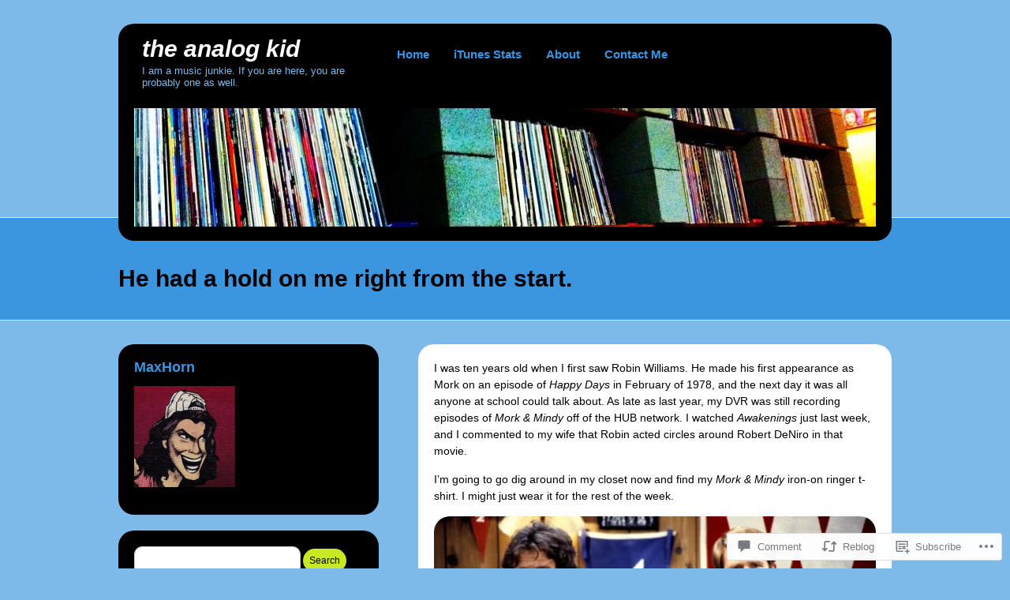

--- FILE ---
content_type: text/html; charset=UTF-8
request_url: https://theanalogkidblog.com/2014/08/12/he-had-a-hold-on-me-right-from-the-start/
body_size: 26314
content:
<!DOCTYPE html>
<!--[if IE 7]>
<html id="ie7" lang="en">
<![endif]-->
<!--[if IE 8]>
<html id="ie8" lang="en">
<![endif]-->
<!--[if (!IE)]><!-->
<html lang="en">
<!--<![endif]-->
<head>
<meta charset="UTF-8" />
<title>He had a hold on me right from the start. | The Analog Kid</title>
<link rel="profile" href="http://gmpg.org/xfn/11" />
<link rel="pingback" href="https://theanalogkidblog.com/xmlrpc.php" />
<meta name='robots' content='max-image-preview:large' />
<meta name="google-site-verification" content="8X8sxmMUhzV8GwgBro0FmemIaWk5Lty6K9b4T1P66qY" />

<!-- Async WordPress.com Remote Login -->
<script id="wpcom_remote_login_js">
var wpcom_remote_login_extra_auth = '';
function wpcom_remote_login_remove_dom_node_id( element_id ) {
	var dom_node = document.getElementById( element_id );
	if ( dom_node ) { dom_node.parentNode.removeChild( dom_node ); }
}
function wpcom_remote_login_remove_dom_node_classes( class_name ) {
	var dom_nodes = document.querySelectorAll( '.' + class_name );
	for ( var i = 0; i < dom_nodes.length; i++ ) {
		dom_nodes[ i ].parentNode.removeChild( dom_nodes[ i ] );
	}
}
function wpcom_remote_login_final_cleanup() {
	wpcom_remote_login_remove_dom_node_classes( "wpcom_remote_login_msg" );
	wpcom_remote_login_remove_dom_node_id( "wpcom_remote_login_key" );
	wpcom_remote_login_remove_dom_node_id( "wpcom_remote_login_validate" );
	wpcom_remote_login_remove_dom_node_id( "wpcom_remote_login_js" );
	wpcom_remote_login_remove_dom_node_id( "wpcom_request_access_iframe" );
	wpcom_remote_login_remove_dom_node_id( "wpcom_request_access_styles" );
}

// Watch for messages back from the remote login
window.addEventListener( "message", function( e ) {
	if ( e.origin === "https://r-login.wordpress.com" ) {
		var data = {};
		try {
			data = JSON.parse( e.data );
		} catch( e ) {
			wpcom_remote_login_final_cleanup();
			return;
		}

		if ( data.msg === 'LOGIN' ) {
			// Clean up the login check iframe
			wpcom_remote_login_remove_dom_node_id( "wpcom_remote_login_key" );

			var id_regex = new RegExp( /^[0-9]+$/ );
			var token_regex = new RegExp( /^.*|.*|.*$/ );
			if (
				token_regex.test( data.token )
				&& id_regex.test( data.wpcomid )
			) {
				// We have everything we need to ask for a login
				var script = document.createElement( "script" );
				script.setAttribute( "id", "wpcom_remote_login_validate" );
				script.src = '/remote-login.php?wpcom_remote_login=validate'
					+ '&wpcomid=' + data.wpcomid
					+ '&token=' + encodeURIComponent( data.token )
					+ '&host=' + window.location.protocol
					+ '//' + window.location.hostname
					+ '&postid=7061'
					+ '&is_singular=1';
				document.body.appendChild( script );
			}

			return;
		}

		// Safari ITP, not logged in, so redirect
		if ( data.msg === 'LOGIN-REDIRECT' ) {
			window.location = 'https://wordpress.com/log-in?redirect_to=' + window.location.href;
			return;
		}

		// Safari ITP, storage access failed, remove the request
		if ( data.msg === 'LOGIN-REMOVE' ) {
			var css_zap = 'html { -webkit-transition: margin-top 1s; transition: margin-top 1s; } /* 9001 */ html { margin-top: 0 !important; } * html body { margin-top: 0 !important; } @media screen and ( max-width: 782px ) { html { margin-top: 0 !important; } * html body { margin-top: 0 !important; } }';
			var style_zap = document.createElement( 'style' );
			style_zap.type = 'text/css';
			style_zap.appendChild( document.createTextNode( css_zap ) );
			document.body.appendChild( style_zap );

			var e = document.getElementById( 'wpcom_request_access_iframe' );
			e.parentNode.removeChild( e );

			document.cookie = 'wordpress_com_login_access=denied; path=/; max-age=31536000';

			return;
		}

		// Safari ITP
		if ( data.msg === 'REQUEST_ACCESS' ) {
			console.log( 'request access: safari' );

			// Check ITP iframe enable/disable knob
			if ( wpcom_remote_login_extra_auth !== 'safari_itp_iframe' ) {
				return;
			}

			// If we are in a "private window" there is no ITP.
			var private_window = false;
			try {
				var opendb = window.openDatabase( null, null, null, null );
			} catch( e ) {
				private_window = true;
			}

			if ( private_window ) {
				console.log( 'private window' );
				return;
			}

			var iframe = document.createElement( 'iframe' );
			iframe.id = 'wpcom_request_access_iframe';
			iframe.setAttribute( 'scrolling', 'no' );
			iframe.setAttribute( 'sandbox', 'allow-storage-access-by-user-activation allow-scripts allow-same-origin allow-top-navigation-by-user-activation' );
			iframe.src = 'https://r-login.wordpress.com/remote-login.php?wpcom_remote_login=request_access&origin=' + encodeURIComponent( data.origin ) + '&wpcomid=' + encodeURIComponent( data.wpcomid );

			var css = 'html { -webkit-transition: margin-top 1s; transition: margin-top 1s; } /* 9001 */ html { margin-top: 46px !important; } * html body { margin-top: 46px !important; } @media screen and ( max-width: 660px ) { html { margin-top: 71px !important; } * html body { margin-top: 71px !important; } #wpcom_request_access_iframe { display: block; height: 71px !important; } } #wpcom_request_access_iframe { border: 0px; height: 46px; position: fixed; top: 0; left: 0; width: 100%; min-width: 100%; z-index: 99999; background: #23282d; } ';

			var style = document.createElement( 'style' );
			style.type = 'text/css';
			style.id = 'wpcom_request_access_styles';
			style.appendChild( document.createTextNode( css ) );
			document.body.appendChild( style );

			document.body.appendChild( iframe );
		}

		if ( data.msg === 'DONE' ) {
			wpcom_remote_login_final_cleanup();
		}
	}
}, false );

// Inject the remote login iframe after the page has had a chance to load
// more critical resources
window.addEventListener( "DOMContentLoaded", function( e ) {
	var iframe = document.createElement( "iframe" );
	iframe.style.display = "none";
	iframe.setAttribute( "scrolling", "no" );
	iframe.setAttribute( "id", "wpcom_remote_login_key" );
	iframe.src = "https://r-login.wordpress.com/remote-login.php"
		+ "?wpcom_remote_login=key"
		+ "&origin=aHR0cHM6Ly90aGVhbmFsb2draWRibG9nLmNvbQ%3D%3D"
		+ "&wpcomid=59273691"
		+ "&time=" + Math.floor( Date.now() / 1000 );
	document.body.appendChild( iframe );
}, false );
</script>
<link rel='dns-prefetch' href='//widgets.wp.com' />
<link rel='dns-prefetch' href='//s0.wp.com' />
<link rel="alternate" type="application/rss+xml" title="The Analog Kid &raquo; Feed" href="https://theanalogkidblog.com/feed/" />
<link rel="alternate" type="application/rss+xml" title="The Analog Kid &raquo; Comments Feed" href="https://theanalogkidblog.com/comments/feed/" />
<link rel="alternate" type="application/rss+xml" title="The Analog Kid &raquo; He had a hold on me right from the&nbsp;start. Comments Feed" href="https://theanalogkidblog.com/2014/08/12/he-had-a-hold-on-me-right-from-the-start/feed/" />
	<script type="text/javascript">
		/* <![CDATA[ */
		function addLoadEvent(func) {
			var oldonload = window.onload;
			if (typeof window.onload != 'function') {
				window.onload = func;
			} else {
				window.onload = function () {
					oldonload();
					func();
				}
			}
		}
		/* ]]> */
	</script>
	<link crossorigin='anonymous' rel='stylesheet' id='all-css-0-1' href='/_static/??-eJxtzEkKgDAMQNELWYNjcSGeRdog1Q7BpHh9UQRBXD74fDhImRQFo0DIinxeXGRYUWg222PgHCEkmz0y7OhnQasosXxUGuYC/o/ebfh+b135FMZKd02th77t1hMpiDR+&cssminify=yes' type='text/css' media='all' />
<style id='wp-emoji-styles-inline-css'>

	img.wp-smiley, img.emoji {
		display: inline !important;
		border: none !important;
		box-shadow: none !important;
		height: 1em !important;
		width: 1em !important;
		margin: 0 0.07em !important;
		vertical-align: -0.1em !important;
		background: none !important;
		padding: 0 !important;
	}
/*# sourceURL=wp-emoji-styles-inline-css */
</style>
<link crossorigin='anonymous' rel='stylesheet' id='all-css-2-1' href='/wp-content/plugins/gutenberg-core/v22.2.0/build/styles/block-library/style.css?m=1764855221i&cssminify=yes' type='text/css' media='all' />
<style id='wp-block-library-inline-css'>
.has-text-align-justify {
	text-align:justify;
}
.has-text-align-justify{text-align:justify;}

/*# sourceURL=wp-block-library-inline-css */
</style><style id='global-styles-inline-css'>
:root{--wp--preset--aspect-ratio--square: 1;--wp--preset--aspect-ratio--4-3: 4/3;--wp--preset--aspect-ratio--3-4: 3/4;--wp--preset--aspect-ratio--3-2: 3/2;--wp--preset--aspect-ratio--2-3: 2/3;--wp--preset--aspect-ratio--16-9: 16/9;--wp--preset--aspect-ratio--9-16: 9/16;--wp--preset--color--black: #000000;--wp--preset--color--cyan-bluish-gray: #abb8c3;--wp--preset--color--white: #ffffff;--wp--preset--color--pale-pink: #f78da7;--wp--preset--color--vivid-red: #cf2e2e;--wp--preset--color--luminous-vivid-orange: #ff6900;--wp--preset--color--luminous-vivid-amber: #fcb900;--wp--preset--color--light-green-cyan: #7bdcb5;--wp--preset--color--vivid-green-cyan: #00d084;--wp--preset--color--pale-cyan-blue: #8ed1fc;--wp--preset--color--vivid-cyan-blue: #0693e3;--wp--preset--color--vivid-purple: #9b51e0;--wp--preset--gradient--vivid-cyan-blue-to-vivid-purple: linear-gradient(135deg,rgb(6,147,227) 0%,rgb(155,81,224) 100%);--wp--preset--gradient--light-green-cyan-to-vivid-green-cyan: linear-gradient(135deg,rgb(122,220,180) 0%,rgb(0,208,130) 100%);--wp--preset--gradient--luminous-vivid-amber-to-luminous-vivid-orange: linear-gradient(135deg,rgb(252,185,0) 0%,rgb(255,105,0) 100%);--wp--preset--gradient--luminous-vivid-orange-to-vivid-red: linear-gradient(135deg,rgb(255,105,0) 0%,rgb(207,46,46) 100%);--wp--preset--gradient--very-light-gray-to-cyan-bluish-gray: linear-gradient(135deg,rgb(238,238,238) 0%,rgb(169,184,195) 100%);--wp--preset--gradient--cool-to-warm-spectrum: linear-gradient(135deg,rgb(74,234,220) 0%,rgb(151,120,209) 20%,rgb(207,42,186) 40%,rgb(238,44,130) 60%,rgb(251,105,98) 80%,rgb(254,248,76) 100%);--wp--preset--gradient--blush-light-purple: linear-gradient(135deg,rgb(255,206,236) 0%,rgb(152,150,240) 100%);--wp--preset--gradient--blush-bordeaux: linear-gradient(135deg,rgb(254,205,165) 0%,rgb(254,45,45) 50%,rgb(107,0,62) 100%);--wp--preset--gradient--luminous-dusk: linear-gradient(135deg,rgb(255,203,112) 0%,rgb(199,81,192) 50%,rgb(65,88,208) 100%);--wp--preset--gradient--pale-ocean: linear-gradient(135deg,rgb(255,245,203) 0%,rgb(182,227,212) 50%,rgb(51,167,181) 100%);--wp--preset--gradient--electric-grass: linear-gradient(135deg,rgb(202,248,128) 0%,rgb(113,206,126) 100%);--wp--preset--gradient--midnight: linear-gradient(135deg,rgb(2,3,129) 0%,rgb(40,116,252) 100%);--wp--preset--font-size--small: 13px;--wp--preset--font-size--medium: 20px;--wp--preset--font-size--large: 36px;--wp--preset--font-size--x-large: 42px;--wp--preset--font-family--albert-sans: 'Albert Sans', sans-serif;--wp--preset--font-family--alegreya: Alegreya, serif;--wp--preset--font-family--arvo: Arvo, serif;--wp--preset--font-family--bodoni-moda: 'Bodoni Moda', serif;--wp--preset--font-family--bricolage-grotesque: 'Bricolage Grotesque', sans-serif;--wp--preset--font-family--cabin: Cabin, sans-serif;--wp--preset--font-family--chivo: Chivo, sans-serif;--wp--preset--font-family--commissioner: Commissioner, sans-serif;--wp--preset--font-family--cormorant: Cormorant, serif;--wp--preset--font-family--courier-prime: 'Courier Prime', monospace;--wp--preset--font-family--crimson-pro: 'Crimson Pro', serif;--wp--preset--font-family--dm-mono: 'DM Mono', monospace;--wp--preset--font-family--dm-sans: 'DM Sans', sans-serif;--wp--preset--font-family--dm-serif-display: 'DM Serif Display', serif;--wp--preset--font-family--domine: Domine, serif;--wp--preset--font-family--eb-garamond: 'EB Garamond', serif;--wp--preset--font-family--epilogue: Epilogue, sans-serif;--wp--preset--font-family--fahkwang: Fahkwang, sans-serif;--wp--preset--font-family--figtree: Figtree, sans-serif;--wp--preset--font-family--fira-sans: 'Fira Sans', sans-serif;--wp--preset--font-family--fjalla-one: 'Fjalla One', sans-serif;--wp--preset--font-family--fraunces: Fraunces, serif;--wp--preset--font-family--gabarito: Gabarito, system-ui;--wp--preset--font-family--ibm-plex-mono: 'IBM Plex Mono', monospace;--wp--preset--font-family--ibm-plex-sans: 'IBM Plex Sans', sans-serif;--wp--preset--font-family--ibarra-real-nova: 'Ibarra Real Nova', serif;--wp--preset--font-family--instrument-serif: 'Instrument Serif', serif;--wp--preset--font-family--inter: Inter, sans-serif;--wp--preset--font-family--josefin-sans: 'Josefin Sans', sans-serif;--wp--preset--font-family--jost: Jost, sans-serif;--wp--preset--font-family--libre-baskerville: 'Libre Baskerville', serif;--wp--preset--font-family--libre-franklin: 'Libre Franklin', sans-serif;--wp--preset--font-family--literata: Literata, serif;--wp--preset--font-family--lora: Lora, serif;--wp--preset--font-family--merriweather: Merriweather, serif;--wp--preset--font-family--montserrat: Montserrat, sans-serif;--wp--preset--font-family--newsreader: Newsreader, serif;--wp--preset--font-family--noto-sans-mono: 'Noto Sans Mono', sans-serif;--wp--preset--font-family--nunito: Nunito, sans-serif;--wp--preset--font-family--open-sans: 'Open Sans', sans-serif;--wp--preset--font-family--overpass: Overpass, sans-serif;--wp--preset--font-family--pt-serif: 'PT Serif', serif;--wp--preset--font-family--petrona: Petrona, serif;--wp--preset--font-family--piazzolla: Piazzolla, serif;--wp--preset--font-family--playfair-display: 'Playfair Display', serif;--wp--preset--font-family--plus-jakarta-sans: 'Plus Jakarta Sans', sans-serif;--wp--preset--font-family--poppins: Poppins, sans-serif;--wp--preset--font-family--raleway: Raleway, sans-serif;--wp--preset--font-family--roboto: Roboto, sans-serif;--wp--preset--font-family--roboto-slab: 'Roboto Slab', serif;--wp--preset--font-family--rubik: Rubik, sans-serif;--wp--preset--font-family--rufina: Rufina, serif;--wp--preset--font-family--sora: Sora, sans-serif;--wp--preset--font-family--source-sans-3: 'Source Sans 3', sans-serif;--wp--preset--font-family--source-serif-4: 'Source Serif 4', serif;--wp--preset--font-family--space-mono: 'Space Mono', monospace;--wp--preset--font-family--syne: Syne, sans-serif;--wp--preset--font-family--texturina: Texturina, serif;--wp--preset--font-family--urbanist: Urbanist, sans-serif;--wp--preset--font-family--work-sans: 'Work Sans', sans-serif;--wp--preset--spacing--20: 0.44rem;--wp--preset--spacing--30: 0.67rem;--wp--preset--spacing--40: 1rem;--wp--preset--spacing--50: 1.5rem;--wp--preset--spacing--60: 2.25rem;--wp--preset--spacing--70: 3.38rem;--wp--preset--spacing--80: 5.06rem;--wp--preset--shadow--natural: 6px 6px 9px rgba(0, 0, 0, 0.2);--wp--preset--shadow--deep: 12px 12px 50px rgba(0, 0, 0, 0.4);--wp--preset--shadow--sharp: 6px 6px 0px rgba(0, 0, 0, 0.2);--wp--preset--shadow--outlined: 6px 6px 0px -3px rgb(255, 255, 255), 6px 6px rgb(0, 0, 0);--wp--preset--shadow--crisp: 6px 6px 0px rgb(0, 0, 0);}:where(.is-layout-flex){gap: 0.5em;}:where(.is-layout-grid){gap: 0.5em;}body .is-layout-flex{display: flex;}.is-layout-flex{flex-wrap: wrap;align-items: center;}.is-layout-flex > :is(*, div){margin: 0;}body .is-layout-grid{display: grid;}.is-layout-grid > :is(*, div){margin: 0;}:where(.wp-block-columns.is-layout-flex){gap: 2em;}:where(.wp-block-columns.is-layout-grid){gap: 2em;}:where(.wp-block-post-template.is-layout-flex){gap: 1.25em;}:where(.wp-block-post-template.is-layout-grid){gap: 1.25em;}.has-black-color{color: var(--wp--preset--color--black) !important;}.has-cyan-bluish-gray-color{color: var(--wp--preset--color--cyan-bluish-gray) !important;}.has-white-color{color: var(--wp--preset--color--white) !important;}.has-pale-pink-color{color: var(--wp--preset--color--pale-pink) !important;}.has-vivid-red-color{color: var(--wp--preset--color--vivid-red) !important;}.has-luminous-vivid-orange-color{color: var(--wp--preset--color--luminous-vivid-orange) !important;}.has-luminous-vivid-amber-color{color: var(--wp--preset--color--luminous-vivid-amber) !important;}.has-light-green-cyan-color{color: var(--wp--preset--color--light-green-cyan) !important;}.has-vivid-green-cyan-color{color: var(--wp--preset--color--vivid-green-cyan) !important;}.has-pale-cyan-blue-color{color: var(--wp--preset--color--pale-cyan-blue) !important;}.has-vivid-cyan-blue-color{color: var(--wp--preset--color--vivid-cyan-blue) !important;}.has-vivid-purple-color{color: var(--wp--preset--color--vivid-purple) !important;}.has-black-background-color{background-color: var(--wp--preset--color--black) !important;}.has-cyan-bluish-gray-background-color{background-color: var(--wp--preset--color--cyan-bluish-gray) !important;}.has-white-background-color{background-color: var(--wp--preset--color--white) !important;}.has-pale-pink-background-color{background-color: var(--wp--preset--color--pale-pink) !important;}.has-vivid-red-background-color{background-color: var(--wp--preset--color--vivid-red) !important;}.has-luminous-vivid-orange-background-color{background-color: var(--wp--preset--color--luminous-vivid-orange) !important;}.has-luminous-vivid-amber-background-color{background-color: var(--wp--preset--color--luminous-vivid-amber) !important;}.has-light-green-cyan-background-color{background-color: var(--wp--preset--color--light-green-cyan) !important;}.has-vivid-green-cyan-background-color{background-color: var(--wp--preset--color--vivid-green-cyan) !important;}.has-pale-cyan-blue-background-color{background-color: var(--wp--preset--color--pale-cyan-blue) !important;}.has-vivid-cyan-blue-background-color{background-color: var(--wp--preset--color--vivid-cyan-blue) !important;}.has-vivid-purple-background-color{background-color: var(--wp--preset--color--vivid-purple) !important;}.has-black-border-color{border-color: var(--wp--preset--color--black) !important;}.has-cyan-bluish-gray-border-color{border-color: var(--wp--preset--color--cyan-bluish-gray) !important;}.has-white-border-color{border-color: var(--wp--preset--color--white) !important;}.has-pale-pink-border-color{border-color: var(--wp--preset--color--pale-pink) !important;}.has-vivid-red-border-color{border-color: var(--wp--preset--color--vivid-red) !important;}.has-luminous-vivid-orange-border-color{border-color: var(--wp--preset--color--luminous-vivid-orange) !important;}.has-luminous-vivid-amber-border-color{border-color: var(--wp--preset--color--luminous-vivid-amber) !important;}.has-light-green-cyan-border-color{border-color: var(--wp--preset--color--light-green-cyan) !important;}.has-vivid-green-cyan-border-color{border-color: var(--wp--preset--color--vivid-green-cyan) !important;}.has-pale-cyan-blue-border-color{border-color: var(--wp--preset--color--pale-cyan-blue) !important;}.has-vivid-cyan-blue-border-color{border-color: var(--wp--preset--color--vivid-cyan-blue) !important;}.has-vivid-purple-border-color{border-color: var(--wp--preset--color--vivid-purple) !important;}.has-vivid-cyan-blue-to-vivid-purple-gradient-background{background: var(--wp--preset--gradient--vivid-cyan-blue-to-vivid-purple) !important;}.has-light-green-cyan-to-vivid-green-cyan-gradient-background{background: var(--wp--preset--gradient--light-green-cyan-to-vivid-green-cyan) !important;}.has-luminous-vivid-amber-to-luminous-vivid-orange-gradient-background{background: var(--wp--preset--gradient--luminous-vivid-amber-to-luminous-vivid-orange) !important;}.has-luminous-vivid-orange-to-vivid-red-gradient-background{background: var(--wp--preset--gradient--luminous-vivid-orange-to-vivid-red) !important;}.has-very-light-gray-to-cyan-bluish-gray-gradient-background{background: var(--wp--preset--gradient--very-light-gray-to-cyan-bluish-gray) !important;}.has-cool-to-warm-spectrum-gradient-background{background: var(--wp--preset--gradient--cool-to-warm-spectrum) !important;}.has-blush-light-purple-gradient-background{background: var(--wp--preset--gradient--blush-light-purple) !important;}.has-blush-bordeaux-gradient-background{background: var(--wp--preset--gradient--blush-bordeaux) !important;}.has-luminous-dusk-gradient-background{background: var(--wp--preset--gradient--luminous-dusk) !important;}.has-pale-ocean-gradient-background{background: var(--wp--preset--gradient--pale-ocean) !important;}.has-electric-grass-gradient-background{background: var(--wp--preset--gradient--electric-grass) !important;}.has-midnight-gradient-background{background: var(--wp--preset--gradient--midnight) !important;}.has-small-font-size{font-size: var(--wp--preset--font-size--small) !important;}.has-medium-font-size{font-size: var(--wp--preset--font-size--medium) !important;}.has-large-font-size{font-size: var(--wp--preset--font-size--large) !important;}.has-x-large-font-size{font-size: var(--wp--preset--font-size--x-large) !important;}.has-albert-sans-font-family{font-family: var(--wp--preset--font-family--albert-sans) !important;}.has-alegreya-font-family{font-family: var(--wp--preset--font-family--alegreya) !important;}.has-arvo-font-family{font-family: var(--wp--preset--font-family--arvo) !important;}.has-bodoni-moda-font-family{font-family: var(--wp--preset--font-family--bodoni-moda) !important;}.has-bricolage-grotesque-font-family{font-family: var(--wp--preset--font-family--bricolage-grotesque) !important;}.has-cabin-font-family{font-family: var(--wp--preset--font-family--cabin) !important;}.has-chivo-font-family{font-family: var(--wp--preset--font-family--chivo) !important;}.has-commissioner-font-family{font-family: var(--wp--preset--font-family--commissioner) !important;}.has-cormorant-font-family{font-family: var(--wp--preset--font-family--cormorant) !important;}.has-courier-prime-font-family{font-family: var(--wp--preset--font-family--courier-prime) !important;}.has-crimson-pro-font-family{font-family: var(--wp--preset--font-family--crimson-pro) !important;}.has-dm-mono-font-family{font-family: var(--wp--preset--font-family--dm-mono) !important;}.has-dm-sans-font-family{font-family: var(--wp--preset--font-family--dm-sans) !important;}.has-dm-serif-display-font-family{font-family: var(--wp--preset--font-family--dm-serif-display) !important;}.has-domine-font-family{font-family: var(--wp--preset--font-family--domine) !important;}.has-eb-garamond-font-family{font-family: var(--wp--preset--font-family--eb-garamond) !important;}.has-epilogue-font-family{font-family: var(--wp--preset--font-family--epilogue) !important;}.has-fahkwang-font-family{font-family: var(--wp--preset--font-family--fahkwang) !important;}.has-figtree-font-family{font-family: var(--wp--preset--font-family--figtree) !important;}.has-fira-sans-font-family{font-family: var(--wp--preset--font-family--fira-sans) !important;}.has-fjalla-one-font-family{font-family: var(--wp--preset--font-family--fjalla-one) !important;}.has-fraunces-font-family{font-family: var(--wp--preset--font-family--fraunces) !important;}.has-gabarito-font-family{font-family: var(--wp--preset--font-family--gabarito) !important;}.has-ibm-plex-mono-font-family{font-family: var(--wp--preset--font-family--ibm-plex-mono) !important;}.has-ibm-plex-sans-font-family{font-family: var(--wp--preset--font-family--ibm-plex-sans) !important;}.has-ibarra-real-nova-font-family{font-family: var(--wp--preset--font-family--ibarra-real-nova) !important;}.has-instrument-serif-font-family{font-family: var(--wp--preset--font-family--instrument-serif) !important;}.has-inter-font-family{font-family: var(--wp--preset--font-family--inter) !important;}.has-josefin-sans-font-family{font-family: var(--wp--preset--font-family--josefin-sans) !important;}.has-jost-font-family{font-family: var(--wp--preset--font-family--jost) !important;}.has-libre-baskerville-font-family{font-family: var(--wp--preset--font-family--libre-baskerville) !important;}.has-libre-franklin-font-family{font-family: var(--wp--preset--font-family--libre-franklin) !important;}.has-literata-font-family{font-family: var(--wp--preset--font-family--literata) !important;}.has-lora-font-family{font-family: var(--wp--preset--font-family--lora) !important;}.has-merriweather-font-family{font-family: var(--wp--preset--font-family--merriweather) !important;}.has-montserrat-font-family{font-family: var(--wp--preset--font-family--montserrat) !important;}.has-newsreader-font-family{font-family: var(--wp--preset--font-family--newsreader) !important;}.has-noto-sans-mono-font-family{font-family: var(--wp--preset--font-family--noto-sans-mono) !important;}.has-nunito-font-family{font-family: var(--wp--preset--font-family--nunito) !important;}.has-open-sans-font-family{font-family: var(--wp--preset--font-family--open-sans) !important;}.has-overpass-font-family{font-family: var(--wp--preset--font-family--overpass) !important;}.has-pt-serif-font-family{font-family: var(--wp--preset--font-family--pt-serif) !important;}.has-petrona-font-family{font-family: var(--wp--preset--font-family--petrona) !important;}.has-piazzolla-font-family{font-family: var(--wp--preset--font-family--piazzolla) !important;}.has-playfair-display-font-family{font-family: var(--wp--preset--font-family--playfair-display) !important;}.has-plus-jakarta-sans-font-family{font-family: var(--wp--preset--font-family--plus-jakarta-sans) !important;}.has-poppins-font-family{font-family: var(--wp--preset--font-family--poppins) !important;}.has-raleway-font-family{font-family: var(--wp--preset--font-family--raleway) !important;}.has-roboto-font-family{font-family: var(--wp--preset--font-family--roboto) !important;}.has-roboto-slab-font-family{font-family: var(--wp--preset--font-family--roboto-slab) !important;}.has-rubik-font-family{font-family: var(--wp--preset--font-family--rubik) !important;}.has-rufina-font-family{font-family: var(--wp--preset--font-family--rufina) !important;}.has-sora-font-family{font-family: var(--wp--preset--font-family--sora) !important;}.has-source-sans-3-font-family{font-family: var(--wp--preset--font-family--source-sans-3) !important;}.has-source-serif-4-font-family{font-family: var(--wp--preset--font-family--source-serif-4) !important;}.has-space-mono-font-family{font-family: var(--wp--preset--font-family--space-mono) !important;}.has-syne-font-family{font-family: var(--wp--preset--font-family--syne) !important;}.has-texturina-font-family{font-family: var(--wp--preset--font-family--texturina) !important;}.has-urbanist-font-family{font-family: var(--wp--preset--font-family--urbanist) !important;}.has-work-sans-font-family{font-family: var(--wp--preset--font-family--work-sans) !important;}
/*# sourceURL=global-styles-inline-css */
</style>

<style id='classic-theme-styles-inline-css'>
/*! This file is auto-generated */
.wp-block-button__link{color:#fff;background-color:#32373c;border-radius:9999px;box-shadow:none;text-decoration:none;padding:calc(.667em + 2px) calc(1.333em + 2px);font-size:1.125em}.wp-block-file__button{background:#32373c;color:#fff;text-decoration:none}
/*# sourceURL=/wp-includes/css/classic-themes.min.css */
</style>
<link crossorigin='anonymous' rel='stylesheet' id='all-css-4-1' href='/_static/??-eJx9jksOwjAMRC9EcCsEFQvEUVA+FqTUSRQ77fVxVbEBxMaSZ+bZA0sxPifBJEDNlKndY2LwuaLqVKyAJghDtDghaWzvmXfwG1uKMsa5UpHZ6KTYyMhDQf7HjSjF+qdRaTuxGcAtvb3bjCnkCrZJJisS/RcFXD24FqcAM1ann1VcK/Pnvna50qUfTl3XH8+HYXwBNR1jhQ==&cssminify=yes' type='text/css' media='all' />
<link rel='stylesheet' id='verbum-gutenberg-css-css' href='https://widgets.wp.com/verbum-block-editor/block-editor.css?ver=1738686361' media='all' />
<link crossorigin='anonymous' rel='stylesheet' id='all-css-6-1' href='/wp-content/themes/pub/selecta/style.css?m=1741693343i&cssminify=yes' type='text/css' media='all' />
<style id='jetpack_facebook_likebox-inline-css'>
.widget_facebook_likebox {
	overflow: hidden;
}

/*# sourceURL=/wp-content/mu-plugins/jetpack-plugin/sun/modules/widgets/facebook-likebox/style.css */
</style>
<link crossorigin='anonymous' rel='stylesheet' id='all-css-8-1' href='/_static/??-eJzTLy/QTc7PK0nNK9HPLdUtyClNz8wr1i9KTcrJTwcy0/WTi5G5ekCujj52Temp+bo5+cmJJZn5eSgc3bScxMwikFb7XFtDE1NLExMLc0OTLACohS2q&cssminify=yes' type='text/css' media='all' />
<link crossorigin='anonymous' rel='stylesheet' id='print-css-9-1' href='/wp-content/mu-plugins/global-print/global-print.css?m=1465851035i&cssminify=yes' type='text/css' media='print' />
<style id='jetpack-global-styles-frontend-style-inline-css'>
:root { --font-headings: unset; --font-base: unset; --font-headings-default: -apple-system,BlinkMacSystemFont,"Segoe UI",Roboto,Oxygen-Sans,Ubuntu,Cantarell,"Helvetica Neue",sans-serif; --font-base-default: -apple-system,BlinkMacSystemFont,"Segoe UI",Roboto,Oxygen-Sans,Ubuntu,Cantarell,"Helvetica Neue",sans-serif;}
/*# sourceURL=jetpack-global-styles-frontend-style-inline-css */
</style>
<link crossorigin='anonymous' rel='stylesheet' id='all-css-12-1' href='/_static/??-eJyNjcsKAjEMRX/IGtQZBxfip0hMS9sxTYppGfx7H7gRN+7ugcs5sFRHKi1Ig9Jd5R6zGMyhVaTrh8G6QFHfORhYwlvw6P39PbPENZmt4G/ROQuBKWVkxxrVvuBH1lIoz2waILJekF+HUzlupnG3nQ77YZwfuRJIaQ==&cssminify=yes' type='text/css' media='all' />
<script type="text/javascript" id="jetpack_related-posts-js-extra">
/* <![CDATA[ */
var related_posts_js_options = {"post_heading":"h4"};
//# sourceURL=jetpack_related-posts-js-extra
/* ]]> */
</script>
<script type="text/javascript" id="wpcom-actionbar-placeholder-js-extra">
/* <![CDATA[ */
var actionbardata = {"siteID":"59273691","postID":"7061","siteURL":"https://theanalogkidblog.com","xhrURL":"https://theanalogkidblog.com/wp-admin/admin-ajax.php","nonce":"538b1bcb63","isLoggedIn":"","statusMessage":"","subsEmailDefault":"instantly","proxyScriptUrl":"https://s0.wp.com/wp-content/js/wpcom-proxy-request.js?m=1513050504i&amp;ver=20211021","shortlink":"https://wp.me/p40HNh-1PT","i18n":{"followedText":"New posts from this site will now appear in your \u003Ca href=\"https://wordpress.com/reader\"\u003EReader\u003C/a\u003E","foldBar":"Collapse this bar","unfoldBar":"Expand this bar","shortLinkCopied":"Shortlink copied to clipboard."}};
//# sourceURL=wpcom-actionbar-placeholder-js-extra
/* ]]> */
</script>
<script type="text/javascript" id="jetpack-mu-wpcom-settings-js-before">
/* <![CDATA[ */
var JETPACK_MU_WPCOM_SETTINGS = {"assetsUrl":"https://s0.wp.com/wp-content/mu-plugins/jetpack-mu-wpcom-plugin/sun/jetpack_vendor/automattic/jetpack-mu-wpcom/src/build/"};
//# sourceURL=jetpack-mu-wpcom-settings-js-before
/* ]]> */
</script>
<script crossorigin='anonymous' type='text/javascript'  src='/_static/??/wp-content/mu-plugins/jetpack-plugin/sun/_inc/build/related-posts/related-posts.min.js,/wp-content/js/rlt-proxy.js?m=1755011788j'></script>
<script type="text/javascript" id="rlt-proxy-js-after">
/* <![CDATA[ */
	rltInitialize( {"token":null,"iframeOrigins":["https:\/\/widgets.wp.com"]} );
//# sourceURL=rlt-proxy-js-after
/* ]]> */
</script>
<link rel="EditURI" type="application/rsd+xml" title="RSD" href="https://analogkidblog.wordpress.com/xmlrpc.php?rsd" />
<meta name="generator" content="WordPress.com" />
<link rel="canonical" href="https://theanalogkidblog.com/2014/08/12/he-had-a-hold-on-me-right-from-the-start/" />
<link rel='shortlink' href='https://wp.me/p40HNh-1PT' />
<link rel="alternate" type="application/json+oembed" href="https://public-api.wordpress.com/oembed/?format=json&amp;url=https%3A%2F%2Ftheanalogkidblog.com%2F2014%2F08%2F12%2Fhe-had-a-hold-on-me-right-from-the-start%2F&amp;for=wpcom-auto-discovery" /><link rel="alternate" type="application/xml+oembed" href="https://public-api.wordpress.com/oembed/?format=xml&amp;url=https%3A%2F%2Ftheanalogkidblog.com%2F2014%2F08%2F12%2Fhe-had-a-hold-on-me-right-from-the-start%2F&amp;for=wpcom-auto-discovery" />
<!-- Jetpack Open Graph Tags -->
<meta property="og:type" content="article" />
<meta property="og:title" content="He had a hold on me right from the start." />
<meta property="og:url" content="https://theanalogkidblog.com/2014/08/12/he-had-a-hold-on-me-right-from-the-start/" />
<meta property="og:description" content="I was ten years old when I first saw Robin Williams. He made his first appearance as Mork on an episode of Happy Days in February of 1978, and the next day it was all anyone at school could talk ab…" />
<meta property="article:published_time" content="2014-08-12T19:16:37+00:00" />
<meta property="article:modified_time" content="2014-08-12T19:16:37+00:00" />
<meta property="og:site_name" content="The Analog Kid" />
<meta property="og:image" content="https://theanalogkidblog.com/wp-content/uploads/2014/08/throbbing-python-of-love-1.jpg" />
<meta property="og:image:width" content="280" />
<meta property="og:image:height" content="280" />
<meta property="og:image:alt" content="" />
<meta property="og:locale" content="en_US" />
<meta property="article:publisher" content="https://www.facebook.com/WordPresscom" />
<meta name="twitter:creator" content="@AnalogKidBlog" />
<meta name="twitter:site" content="@AnalogKidBlog" />
<meta name="twitter:text:title" content="He had a hold on me right from the&nbsp;start." />
<meta name="twitter:image" content="https://theanalogkidblog.com/wp-content/uploads/2014/08/throbbing-python-of-love-1.jpg?w=144" />
<meta name="twitter:card" content="summary" />

<!-- End Jetpack Open Graph Tags -->
<link rel="shortcut icon" type="image/x-icon" href="https://secure.gravatar.com/blavatar/20aa7567c3fed3aa903fa09297e735de25b4bafb01cf706edc590b7a39797a7b?s=32" sizes="16x16" />
<link rel="icon" type="image/x-icon" href="https://secure.gravatar.com/blavatar/20aa7567c3fed3aa903fa09297e735de25b4bafb01cf706edc590b7a39797a7b?s=32" sizes="16x16" />
<link rel="apple-touch-icon" href="https://secure.gravatar.com/blavatar/20aa7567c3fed3aa903fa09297e735de25b4bafb01cf706edc590b7a39797a7b?s=114" />
<link rel='openid.server' href='https://theanalogkidblog.com/?openidserver=1' />
<link rel='openid.delegate' href='https://theanalogkidblog.com/' />
<link rel="search" type="application/opensearchdescription+xml" href="https://theanalogkidblog.com/osd.xml" title="The Analog Kid" />
<link rel="search" type="application/opensearchdescription+xml" href="https://s1.wp.com/opensearch.xml" title="WordPress.com" />
	<style type="text/css">
		</style>
	<style type="text/css">.recentcomments a{display:inline !important;padding:0 !important;margin:0 !important;}</style>		<style type="text/css">
			.recentcomments a {
				display: inline !important;
				padding: 0 !important;
				margin: 0 !important;
			}

			table.recentcommentsavatartop img.avatar, table.recentcommentsavatarend img.avatar {
				border: 0px;
				margin: 0;
			}

			table.recentcommentsavatartop a, table.recentcommentsavatarend a {
				border: 0px !important;
				background-color: transparent !important;
			}

			td.recentcommentsavatarend, td.recentcommentsavatartop {
				padding: 0px 0px 1px 0px;
				margin: 0px;
			}

			td.recentcommentstextend {
				border: none !important;
				padding: 0px 0px 2px 10px;
			}

			.rtl td.recentcommentstextend {
				padding: 0px 10px 2px 0px;
			}

			td.recentcommentstexttop {
				border: none;
				padding: 0px 0px 0px 10px;
			}

			.rtl td.recentcommentstexttop {
				padding: 0px 10px 0px 0px;
			}
		</style>
		<meta name="description" content="I was ten years old when I first saw Robin Williams. He made his first appearance as Mork on an episode of Happy Days in February of 1978, and the next day it was all anyone at school could talk about. As late as last year, my DVR was still recording episodes of Mork &amp;&hellip;" />
<link crossorigin='anonymous' rel='stylesheet' id='all-css-0-3' href='/_static/??-eJyNjM0KgzAQBl9I/ag/lR6KjyK6LhJNNsHN4uuXQuvZ4wzD4EwlRcksGcHK5G11otg4p4n2H0NNMDohzD7SrtDTJT4qUi1wexDiYp4VNB3RlP3V/MX3N4T3o++aun892277AK5vOq4=&cssminify=yes' type='text/css' media='all' />
</head>

<body class="wp-singular post-template-default single single-post postid-7061 single-format-standard wp-theme-pubselecta customizer-styles-applied jetpack-reblog-enabled">
	<div id="header" class="clearfix">
				<div id="branding">
							<h3 id="logo">
				<span>
					<a href="https://theanalogkidblog.com/" title="The Analog Kid" rel="home">The Analog Kid</a>
				</span>
			</h3>
			<div id="site-description">I am a music junkie. If you are here, you are probably one as well.</div>
		</div><!-- #branding-->

		<div id="access" role="navigation">
						<div class="skip-link screen-reader-text"><a href="#content" title="Skip to content">Skip to content</a></div>
			<false class="menu"><ul>
<li ><a href="https://theanalogkidblog.com/">Home</a></li><li class="page_item page-item-81"><a href="https://theanalogkidblog.com/itunes-stats/">iTunes Stats</a></li>
<li class="page_item page-item-1"><a href="https://theanalogkidblog.com/about/">About</a></li>
<li class="page_item page-item-209"><a href="https://theanalogkidblog.com/contact-me/">Contact Me</a></li>
</ul></false>
		</div><!-- #access -->

				<div id="header-image">
			<a href="https://theanalogkidblog.com/" title="The Analog Kid" rel="home"><img src="https://theanalogkidblog.com/wp-content/uploads/2013/10/cropped-cropped-wallofvinyl.jpg" width="940" height="150" alt="" /></a>
		</div>
				</div><!-- #header -->

	

<div id="single-header">
	<div class="single-title-wrap">
		<h1 class="single-title">He had a hold on me right from the&nbsp;start.</h1>
	</div><!-- .single-title-wrap" -->
</div><!-- #single-header-->



<div id="main" class="clearfix">

	<div id="content" role="main">

		
			<div id="post-7061" class="post-wrapper clearfix post-7061 post type-post status-publish format-standard has-post-thumbnail hentry category-comedy category-rock tag-analog-kid tag-bruce-springsteen tag-happy-days tag-mork-mindy tag-robin-williams">

	
	<div class="entry-wrapper clearfix">
		<div class="entry">
			<p>I was ten years old when I first saw Robin Williams. He made his first appearance as Mork on an episode of <em>Happy Days</em> in February of 1978, and the next day it was all anyone at school could talk about. As late as last year, my DVR was still recording episodes of <em>Mork &amp; Mindy</em> off of the HUB network. I watched <em>Awakenings</em> just last week, and I commented to my wife that Robin acted circles around Robert DeNiro in that movie.</p>
<p>I&#8217;m going to go dig around in my closet now and find my <em>Mork &amp; Mindy</em> iron-on ringer t-shirt. I might just wear it for the rest of the week.</p>
<p><a href="https://theanalogkidblog.com/wp-content/uploads/2014/08/mork-happy-days-jpg_170759.jpg"><img data-attachment-id="7062" data-permalink="https://theanalogkidblog.com/2014/08/12/he-had-a-hold-on-me-right-from-the-start/mork-happy-days-jpg_170759/" data-orig-file="https://theanalogkidblog.com/wp-content/uploads/2014/08/mork-happy-days-jpg_170759.jpg" data-orig-size="630,430" data-comments-opened="1" data-image-meta="{&quot;aperture&quot;:&quot;0&quot;,&quot;credit&quot;:&quot;&quot;,&quot;camera&quot;:&quot;&quot;,&quot;caption&quot;:&quot;&quot;,&quot;created_timestamp&quot;:&quot;0&quot;,&quot;copyright&quot;:&quot;&quot;,&quot;focal_length&quot;:&quot;0&quot;,&quot;iso&quot;:&quot;0&quot;,&quot;shutter_speed&quot;:&quot;0&quot;,&quot;title&quot;:&quot;&quot;,&quot;orientation&quot;:&quot;0&quot;}" data-image-title="Mork-Happy-Days-jpg_170759" data-image-description="" data-image-caption="" data-medium-file="https://theanalogkidblog.com/wp-content/uploads/2014/08/mork-happy-days-jpg_170759.jpg?w=300" data-large-file="https://theanalogkidblog.com/wp-content/uploads/2014/08/mork-happy-days-jpg_170759.jpg?w=560" class="alignnone size-large wp-image-7062" src="https://theanalogkidblog.com/wp-content/uploads/2014/08/mork-happy-days-jpg_170759.jpg?w=560&#038;h=382" alt="Mork-Happy-Days-jpg_170759" width="560" height="382" srcset="https://theanalogkidblog.com/wp-content/uploads/2014/08/mork-happy-days-jpg_170759.jpg?w=560 560w, https://theanalogkidblog.com/wp-content/uploads/2014/08/mork-happy-days-jpg_170759.jpg?w=150 150w, https://theanalogkidblog.com/wp-content/uploads/2014/08/mork-happy-days-jpg_170759.jpg?w=300 300w, https://theanalogkidblog.com/wp-content/uploads/2014/08/mork-happy-days-jpg_170759.jpg 630w" sizes="(max-width: 560px) 100vw, 560px" /></a></p>
<p><a href="https://theanalogkidblog.com/wp-content/uploads/2014/08/throbbing-python-of-love-1.jpg"><img data-attachment-id="7060" data-permalink="https://theanalogkidblog.com/2014/08/12/he-had-a-hold-on-me-right-from-the-start/throbbing-python-of-love-1/" data-orig-file="https://theanalogkidblog.com/wp-content/uploads/2014/08/throbbing-python-of-love-1.jpg" data-orig-size="280,280" data-comments-opened="1" data-image-meta="{&quot;aperture&quot;:&quot;0&quot;,&quot;credit&quot;:&quot;&quot;,&quot;camera&quot;:&quot;&quot;,&quot;caption&quot;:&quot;&quot;,&quot;created_timestamp&quot;:&quot;0&quot;,&quot;copyright&quot;:&quot;&quot;,&quot;focal_length&quot;:&quot;0&quot;,&quot;iso&quot;:&quot;0&quot;,&quot;shutter_speed&quot;:&quot;0&quot;,&quot;title&quot;:&quot;&quot;,&quot;orientation&quot;:&quot;0&quot;}" data-image-title="Throbbing Python of Love 1" data-image-description="" data-image-caption="" data-medium-file="https://theanalogkidblog.com/wp-content/uploads/2014/08/throbbing-python-of-love-1.jpg?w=280" data-large-file="https://theanalogkidblog.com/wp-content/uploads/2014/08/throbbing-python-of-love-1.jpg?w=280" class="alignnone size-full wp-image-7060" src="https://theanalogkidblog.com/wp-content/uploads/2014/08/throbbing-python-of-love-1.jpg?w=560" alt="Throbbing Python of Love 1"   srcset="https://theanalogkidblog.com/wp-content/uploads/2014/08/throbbing-python-of-love-1.jpg 280w, https://theanalogkidblog.com/wp-content/uploads/2014/08/throbbing-python-of-love-1.jpg?w=150&amp;h=150 150w" sizes="(max-width: 280px) 100vw, 280px" /></a></p>
<p><strong>Robin Williams: &#8220;Elmer Fudd Sings Bruce Springsteen&#8221;</strong></p>
<p><strong>From the album <em>Throbbing Python Of Love</em></strong></p>
<p><strong>Casabalanca Records, 1983</strong></p>
<p><a href="https://theanalogkidblog.com/wp-content/uploads/2014/08/elmer-fudd-sings-bruce-springsteen.mp3">Elmer Fudd Sings Bruce Springsteen</a></p>
<p>________________________________________________________</p>
<p><strong>Bonus Tracks!</strong></p>
<p><em>The first rule of The Analog Kid blog is that if you write about a song on the Analog Kid blog, you share the song on the Analog Kid blog</em><strong><em>.</em></strong></p>
<p><a href="https://theanalogkidblog.com/wp-content/uploads/2014/08/the-promise-disc-2.png"><img data-attachment-id="7059" data-permalink="https://theanalogkidblog.com/2014/08/12/he-had-a-hold-on-me-right-from-the-start/the-promise-disc-2/" data-orig-file="https://theanalogkidblog.com/wp-content/uploads/2014/08/the-promise-disc-2.png" data-orig-size="1000,1000" data-comments-opened="1" data-image-meta="{&quot;aperture&quot;:&quot;0&quot;,&quot;credit&quot;:&quot;&quot;,&quot;camera&quot;:&quot;&quot;,&quot;caption&quot;:&quot;&quot;,&quot;created_timestamp&quot;:&quot;0&quot;,&quot;copyright&quot;:&quot;&quot;,&quot;focal_length&quot;:&quot;0&quot;,&quot;iso&quot;:&quot;0&quot;,&quot;shutter_speed&quot;:&quot;0&quot;,&quot;title&quot;:&quot;&quot;,&quot;orientation&quot;:&quot;0&quot;}" data-image-title="The Promise [Disc 2]" data-image-description="" data-image-caption="" data-medium-file="https://theanalogkidblog.com/wp-content/uploads/2014/08/the-promise-disc-2.png?w=300" data-large-file="https://theanalogkidblog.com/wp-content/uploads/2014/08/the-promise-disc-2.png?w=560" class="alignnone size-medium wp-image-7059" src="https://theanalogkidblog.com/wp-content/uploads/2014/08/the-promise-disc-2.png?w=300&#038;h=300" alt="The Promise [Disc 2]" width="300" height="300" srcset="https://theanalogkidblog.com/wp-content/uploads/2014/08/the-promise-disc-2.png?w=300 300w, https://theanalogkidblog.com/wp-content/uploads/2014/08/the-promise-disc-2.png?w=600 600w, https://theanalogkidblog.com/wp-content/uploads/2014/08/the-promise-disc-2.png?w=150 150w" sizes="(max-width: 300px) 100vw, 300px" /></a></p>
<p><strong>Bruce Springsteen: &#8220;Fire&#8221; (Springsteen)</strong></p>
<p><strong>From the album <em>The Promise</em></strong></p>
<p><strong>Columbia Records, 2010</strong></p>
<p><a href="https://theanalogkidblog.com/wp-content/uploads/2014/08/2-03-fire.mp3">Fire</a></p>
<div id="jp-post-flair" class="sharedaddy sd-like-enabled sd-sharing-enabled"><div class="sharedaddy sd-sharing-enabled"><div class="robots-nocontent sd-block sd-social sd-social-icon-text sd-sharing"><h3 class="sd-title">Share this:</h3><div class="sd-content"><ul><li class="share-facebook"><a rel="nofollow noopener noreferrer"
				data-shared="sharing-facebook-7061"
				class="share-facebook sd-button share-icon"
				href="https://theanalogkidblog.com/2014/08/12/he-had-a-hold-on-me-right-from-the-start/?share=facebook"
				target="_blank"
				aria-labelledby="sharing-facebook-7061"
				>
				<span id="sharing-facebook-7061" hidden>Click to share on Facebook (Opens in new window)</span>
				<span>Facebook</span>
			</a></li><li class="share-email"><a rel="nofollow noopener noreferrer"
				data-shared="sharing-email-7061"
				class="share-email sd-button share-icon"
				href="mailto:?subject=%5BShared%20Post%5D%20He%20had%20a%20hold%20on%20me%20right%20from%20the%20start.&#038;body=https%3A%2F%2Ftheanalogkidblog.com%2F2014%2F08%2F12%2Fhe-had-a-hold-on-me-right-from-the-start%2F&#038;share=email"
				target="_blank"
				aria-labelledby="sharing-email-7061"
				data-email-share-error-title="Do you have email set up?" data-email-share-error-text="If you&#039;re having problems sharing via email, you might not have email set up for your browser. You may need to create a new email yourself." data-email-share-nonce="5fa6eebbac" data-email-share-track-url="https://theanalogkidblog.com/2014/08/12/he-had-a-hold-on-me-right-from-the-start/?share=email">
				<span id="sharing-email-7061" hidden>Click to email a link to a friend (Opens in new window)</span>
				<span>Email</span>
			</a></li><li class="share-twitter"><a rel="nofollow noopener noreferrer"
				data-shared="sharing-twitter-7061"
				class="share-twitter sd-button share-icon"
				href="https://theanalogkidblog.com/2014/08/12/he-had-a-hold-on-me-right-from-the-start/?share=twitter"
				target="_blank"
				aria-labelledby="sharing-twitter-7061"
				>
				<span id="sharing-twitter-7061" hidden>Click to share on X (Opens in new window)</span>
				<span>X</span>
			</a></li><li class="share-end"></li></ul></div></div></div><div class='sharedaddy sd-block sd-like jetpack-likes-widget-wrapper jetpack-likes-widget-unloaded' id='like-post-wrapper-59273691-7061-6960d50e44f1e' data-src='//widgets.wp.com/likes/index.html?ver=20260109#blog_id=59273691&amp;post_id=7061&amp;origin=analogkidblog.wordpress.com&amp;obj_id=59273691-7061-6960d50e44f1e&amp;domain=theanalogkidblog.com' data-name='like-post-frame-59273691-7061-6960d50e44f1e' data-title='Like or Reblog'><div class='likes-widget-placeholder post-likes-widget-placeholder' style='height: 55px;'><span class='button'><span>Like</span></span> <span class='loading'>Loading...</span></div><span class='sd-text-color'></span><a class='sd-link-color'></a></div>
<div id='jp-relatedposts' class='jp-relatedposts' >
	<h3 class="jp-relatedposts-headline"><em>Related</em></h3>
</div></div>					</div><!-- .entry -->

		<div class="post-info clearfix">
			<p class="post-meta">
								Posted<span class="byline"> by <a href="https://theanalogkidblog.com/author/maxhorn5115/" title="View all posts by The Analog Kid" rel="author">The Analog Kid</a></span> on <a href="https://theanalogkidblog.com/2014/08/12/he-had-a-hold-on-me-right-from-the-start/" title="August 12, 2014" rel="bookmark">August 12, 2014</a> in <a href="https://theanalogkidblog.com/category/comedy/" rel="category tag">Comedy</a>, <a href="https://theanalogkidblog.com/category/rock/" rel="category tag">Rock</a> and tagged <a href="https://theanalogkidblog.com/tag/analog-kid/" rel="tag">Analog Kid</a>, <a href="https://theanalogkidblog.com/tag/bruce-springsteen/" rel="tag">Bruce Springsteen</a>, <a href="https://theanalogkidblog.com/tag/happy-days/" rel="tag">Happy Days</a>, <a href="https://theanalogkidblog.com/tag/mork-mindy/" rel="tag">Mork &amp; Mindy</a>, <a href="https://theanalogkidblog.com/tag/robin-williams/" rel="tag">Robin Williams</a>.							</p>
			<p class="comment-link"><a href="https://theanalogkidblog.com/2014/08/12/he-had-a-hold-on-me-right-from-the-start/#respond">Leave a comment</a></p>
		</div><!-- .post-info -->

					<div id="author-info-box">
				<div id="author-avatar">
					<img referrerpolicy="no-referrer" alt='Unknown&#039;s avatar' src='https://1.gravatar.com/avatar/1539372eae9a4c4f2ce213610458dbe3f937c4326dd17f78be68e8ed508cdb62?s=60&#038;d=retro&#038;r=R' srcset='https://1.gravatar.com/avatar/1539372eae9a4c4f2ce213610458dbe3f937c4326dd17f78be68e8ed508cdb62?s=60&#038;d=retro&#038;r=R 1x, https://1.gravatar.com/avatar/1539372eae9a4c4f2ce213610458dbe3f937c4326dd17f78be68e8ed508cdb62?s=90&#038;d=retro&#038;r=R 1.5x, https://1.gravatar.com/avatar/1539372eae9a4c4f2ce213610458dbe3f937c4326dd17f78be68e8ed508cdb62?s=120&#038;d=retro&#038;r=R 2x, https://1.gravatar.com/avatar/1539372eae9a4c4f2ce213610458dbe3f937c4326dd17f78be68e8ed508cdb62?s=180&#038;d=retro&#038;r=R 3x, https://1.gravatar.com/avatar/1539372eae9a4c4f2ce213610458dbe3f937c4326dd17f78be68e8ed508cdb62?s=240&#038;d=retro&#038;r=R 4x' class='avatar avatar-60' height='60' width='60' loading='lazy' decoding='async' />				</div><!-- #author-avatar -->
				<div id="author-description">
					<h2 id="author-info-title">About The Analog Kid</h2>
					"I'm 5-foot-8, 123 pounds. I have, uh, brown hair, blue eyes. I enjoy surfing, backgammon and men who aren't afraid to cry."				</div><!-- #author-description -->
				<div id="author-link">
					<a href="https://theanalogkidblog.com/author/maxhorn5115/">
						View all posts by The Analog Kid <span class="meta-nav">&raquo;</span>					</a>
				</div><!-- #author-link -->
			</div><!-- # author-info-box -->
		
	</div><!-- .entry-wrapper -->
</div><!-- .post-wrapper -->
			
<div id="comments">
	
	
	
		<div id="respond" class="comment-respond">
		<h3 id="reply-title" class="comment-reply-title">Leave a comment <small><a rel="nofollow" id="cancel-comment-reply-link" href="/2014/08/12/he-had-a-hold-on-me-right-from-the-start/#respond" style="display:none;">Cancel reply</a></small></h3><form action="https://theanalogkidblog.com/wp-comments-post.php" method="post" id="commentform" class="comment-form">


<div class="comment-form__verbum transparent"></div><div class="verbum-form-meta"><input type='hidden' name='comment_post_ID' value='7061' id='comment_post_ID' />
<input type='hidden' name='comment_parent' id='comment_parent' value='0' />

			<input type="hidden" name="highlander_comment_nonce" id="highlander_comment_nonce" value="fc72f5e9bf" />
			<input type="hidden" name="verbum_show_subscription_modal" value="" /></div><p style="display: none;"><input type="hidden" id="akismet_comment_nonce" name="akismet_comment_nonce" value="a6ff860f17" /></p><p style="display: none !important;" class="akismet-fields-container" data-prefix="ak_"><label>&#916;<textarea name="ak_hp_textarea" cols="45" rows="8" maxlength="100"></textarea></label><input type="hidden" id="ak_js_1" name="ak_js" value="34"/><script type="text/javascript">
/* <![CDATA[ */
document.getElementById( "ak_js_1" ).setAttribute( "value", ( new Date() ).getTime() );
/* ]]> */
</script>
</p></form>	</div><!-- #respond -->
	
</div><!-- #comments -->
			<nav id="nav-below">
				<h3 class="assistive-text">Post navigation</h3>
				<span class="nav-previous"><a href="https://theanalogkidblog.com/2014/08/11/45-rpm-elton-johns-island-girl-u-s-7/" rel="prev">&larr; Previous Post</a></span>
				<span class="nav-next"><a href="https://theanalogkidblog.com/2014/08/14/the-lost-boys-hard-to-find-80s-albums-back-into-blue-by-quarterflash/" rel="next">Next Post &rarr;</a></span>
			</nav><!-- #nav-below -->

		
	</div><!-- #content -->

	
	<div id="sidebar" class="widget-area" role="complementary">
				<ul class="xoxo">

		<li id="gravatar-2" class="widget widget_gravatar"><h3 class="widget-title"><span>MaxHorn</span></h3><p><img referrerpolicy="no-referrer" alt='Unknown&#039;s avatar' src='https://1.gravatar.com/avatar/1539372eae9a4c4f2ce213610458dbe3f937c4326dd17f78be68e8ed508cdb62?s=128&#038;d=retro&#038;r=R' srcset='https://1.gravatar.com/avatar/1539372eae9a4c4f2ce213610458dbe3f937c4326dd17f78be68e8ed508cdb62?s=128&#038;d=retro&#038;r=R 1x, https://1.gravatar.com/avatar/1539372eae9a4c4f2ce213610458dbe3f937c4326dd17f78be68e8ed508cdb62?s=192&#038;d=retro&#038;r=R 1.5x, https://1.gravatar.com/avatar/1539372eae9a4c4f2ce213610458dbe3f937c4326dd17f78be68e8ed508cdb62?s=256&#038;d=retro&#038;r=R 2x, https://1.gravatar.com/avatar/1539372eae9a4c4f2ce213610458dbe3f937c4326dd17f78be68e8ed508cdb62?s=384&#038;d=retro&#038;r=R 3x, https://1.gravatar.com/avatar/1539372eae9a4c4f2ce213610458dbe3f937c4326dd17f78be68e8ed508cdb62?s=512&#038;d=retro&#038;r=R 4x' class='avatar avatar-128 grav-widget-none' height='128' width='128' loading='lazy' decoding='async' /></p>
</li><li id="search-2" class="widget widget_search"><form role="search" method="get" id="searchform" class="searchform" action="https://theanalogkidblog.com/">
				<div>
					<label class="screen-reader-text" for="s">Search for:</label>
					<input type="text" value="" name="s" id="s" />
					<input type="submit" id="searchsubmit" value="Search" />
				</div>
			</form></li>
		<li id="recent-posts-2" class="widget widget_recent_entries">
		<h3 class="widget-title"><span>Recent Posts</span></h3>
		<ul>
											<li>
					<a href="https://theanalogkidblog.com/2018/04/05/the-lost-boys-hard-to-find-80s-albums-tommy-tutones-national-emotion/">The Lost Boys: Hard-To-Find &#8217;80s Albums (Tommy Tutone&#8217;s &#8220;National&nbsp;Emotion&#8221;)</a>
									</li>
											<li>
					<a href="https://theanalogkidblog.com/2017/10/17/tom-petty-1950-2017-the-last-dj/">Tom Petty: 1950-2017 [&#8220;The Last&nbsp;DJ&#8221;]</a>
									</li>
											<li>
					<a href="https://theanalogkidblog.com/2017/10/16/nearly-lost-you-hard-to-find-90s-albums-shes-the-one-by-tom-petty-the-heartbreakers/">Nearly Lost You: Hard-To-Find &#8217;90s Albums [&#8220;She&#8217;s The One&#8221; By Tom Petty &amp; The&nbsp;Heartbreakers]</a>
									</li>
											<li>
					<a href="https://theanalogkidblog.com/2017/10/04/ep-iphanies-wide-boy-awake/">EP-iphanies: &#8220;Wide Boy&nbsp;Awake&#8221;</a>
									</li>
											<li>
					<a href="https://theanalogkidblog.com/2017/04/21/its-been-seven-hours-and-365-days/">&#8220;It&#8217;s been seven hours and 365 days&#8230;&#8221;</a>
									</li>
					</ul>

		</li><li id="follow_button_widget-3" class="widget widget_follow_button_widget">
		<a class="wordpress-follow-button" href="https://theanalogkidblog.com" data-blog="59273691" data-lang="en" data-show-follower-count="true">Follow The Analog Kid on WordPress.com</a>
		<script type="text/javascript">(function(d){ window.wpcomPlatform = {"titles":{"timelines":"Embeddable Timelines","followButton":"Follow Button","wpEmbeds":"WordPress Embeds"}}; var f = d.getElementsByTagName('SCRIPT')[0], p = d.createElement('SCRIPT');p.type = 'text/javascript';p.async = true;p.src = '//widgets.wp.com/platform.js';f.parentNode.insertBefore(p,f);}(document));</script>

		</li><li id="archives-2" class="widget widget_archive"><h3 class="widget-title"><span>Archives</span></h3>
			<ul>
					<li><a href='https://theanalogkidblog.com/2018/04/'>April 2018</a></li>
	<li><a href='https://theanalogkidblog.com/2017/10/'>October 2017</a></li>
	<li><a href='https://theanalogkidblog.com/2017/04/'>April 2017</a></li>
	<li><a href='https://theanalogkidblog.com/2017/02/'>February 2017</a></li>
	<li><a href='https://theanalogkidblog.com/2016/12/'>December 2016</a></li>
	<li><a href='https://theanalogkidblog.com/2016/10/'>October 2016</a></li>
	<li><a href='https://theanalogkidblog.com/2016/09/'>September 2016</a></li>
	<li><a href='https://theanalogkidblog.com/2016/06/'>June 2016</a></li>
	<li><a href='https://theanalogkidblog.com/2016/05/'>May 2016</a></li>
	<li><a href='https://theanalogkidblog.com/2016/04/'>April 2016</a></li>
	<li><a href='https://theanalogkidblog.com/2016/03/'>March 2016</a></li>
	<li><a href='https://theanalogkidblog.com/2016/02/'>February 2016</a></li>
	<li><a href='https://theanalogkidblog.com/2016/01/'>January 2016</a></li>
	<li><a href='https://theanalogkidblog.com/2015/12/'>December 2015</a></li>
	<li><a href='https://theanalogkidblog.com/2015/11/'>November 2015</a></li>
	<li><a href='https://theanalogkidblog.com/2015/10/'>October 2015</a></li>
	<li><a href='https://theanalogkidblog.com/2015/09/'>September 2015</a></li>
	<li><a href='https://theanalogkidblog.com/2015/08/'>August 2015</a></li>
	<li><a href='https://theanalogkidblog.com/2015/07/'>July 2015</a></li>
	<li><a href='https://theanalogkidblog.com/2015/06/'>June 2015</a></li>
	<li><a href='https://theanalogkidblog.com/2015/05/'>May 2015</a></li>
	<li><a href='https://theanalogkidblog.com/2015/04/'>April 2015</a></li>
	<li><a href='https://theanalogkidblog.com/2015/03/'>March 2015</a></li>
	<li><a href='https://theanalogkidblog.com/2015/02/'>February 2015</a></li>
	<li><a href='https://theanalogkidblog.com/2015/01/'>January 2015</a></li>
	<li><a href='https://theanalogkidblog.com/2014/12/'>December 2014</a></li>
	<li><a href='https://theanalogkidblog.com/2014/11/'>November 2014</a></li>
	<li><a href='https://theanalogkidblog.com/2014/10/'>October 2014</a></li>
	<li><a href='https://theanalogkidblog.com/2014/09/'>September 2014</a></li>
	<li><a href='https://theanalogkidblog.com/2014/08/'>August 2014</a></li>
	<li><a href='https://theanalogkidblog.com/2014/07/'>July 2014</a></li>
	<li><a href='https://theanalogkidblog.com/2014/06/'>June 2014</a></li>
	<li><a href='https://theanalogkidblog.com/2014/05/'>May 2014</a></li>
	<li><a href='https://theanalogkidblog.com/2014/04/'>April 2014</a></li>
	<li><a href='https://theanalogkidblog.com/2014/03/'>March 2014</a></li>
	<li><a href='https://theanalogkidblog.com/2014/02/'>February 2014</a></li>
	<li><a href='https://theanalogkidblog.com/2014/01/'>January 2014</a></li>
	<li><a href='https://theanalogkidblog.com/2013/12/'>December 2013</a></li>
	<li><a href='https://theanalogkidblog.com/2013/11/'>November 2013</a></li>
	<li><a href='https://theanalogkidblog.com/2013/10/'>October 2013</a></li>
			</ul>

			</li><li id="categories-2" class="widget widget_categories"><h3 class="widget-title"><span>Categories</span></h3>
			<ul>
					<li class="cat-item cat-item-1435"><a href="https://theanalogkidblog.com/category/alternative/">Alternative</a>
</li>
	<li class="cat-item cat-item-8478"><a href="https://theanalogkidblog.com/category/audiophile/">Audiophile</a>
</li>
	<li class="cat-item cat-item-133767"><a href="https://theanalogkidblog.com/category/childrens-music/">Children&#039;s Music</a>
</li>
	<li class="cat-item cat-item-6234"><a href="https://theanalogkidblog.com/category/comedy/">Comedy</a>
</li>
	<li class="cat-item cat-item-2124"><a href="https://theanalogkidblog.com/category/country/">Country</a>
</li>
	<li class="cat-item cat-item-3990"><a href="https://theanalogkidblog.com/category/dance/">Dance</a>
</li>
	<li class="cat-item cat-item-763296"><a href="https://theanalogkidblog.com/category/devastated/">Devastated</a>
</li>
	<li class="cat-item cat-item-62272"><a href="https://theanalogkidblog.com/category/disco/">Disco</a>
</li>
	<li class="cat-item cat-item-1413"><a href="https://theanalogkidblog.com/category/funk/">Funk</a>
</li>
	<li class="cat-item cat-item-116150"><a href="https://theanalogkidblog.com/category/hip-hoprap/">Hip-Hop/Rap</a>
</li>
	<li class="cat-item cat-item-8853"><a href="https://theanalogkidblog.com/category/holiday/">Holiday</a>
</li>
	<li class="cat-item cat-item-21992"><a href="https://theanalogkidblog.com/category/jazz/">Jazz</a>
</li>
	<li class="cat-item cat-item-1393"><a href="https://theanalogkidblog.com/category/metal/">Metal</a>
</li>
	<li class="cat-item cat-item-289729"><a href="https://theanalogkidblog.com/category/motown/">Motown</a>
</li>
	<li class="cat-item cat-item-57153"><a href="https://theanalogkidblog.com/category/new-wave/">New Wave</a>
</li>
	<li class="cat-item cat-item-184497"><a href="https://theanalogkidblog.com/category/one-hit-wonders/">One-Hit Wonders</a>
</li>
	<li class="cat-item cat-item-3991"><a href="https://theanalogkidblog.com/category/pop/">Pop</a>
</li>
	<li class="cat-item cat-item-522819"><a href="https://theanalogkidblog.com/category/power-pop/">Power Pop</a>
</li>
	<li class="cat-item cat-item-42451"><a href="https://theanalogkidblog.com/category/progressive-rock/">Progressive Rock</a>
</li>
	<li class="cat-item cat-item-1440"><a href="https://theanalogkidblog.com/category/punk/">Punk</a>
</li>
	<li class="cat-item cat-item-170319043"><a href="https://theanalogkidblog.com/category/rbblues/">R&amp;B/Blues</a>
</li>
	<li class="cat-item cat-item-8220"><a href="https://theanalogkidblog.com/category/reggae/">Reggae</a>
</li>
	<li class="cat-item cat-item-1433"><a href="https://theanalogkidblog.com/category/rock/">Rock</a>
</li>
	<li class="cat-item cat-item-1223887"><a href="https://theanalogkidblog.com/category/schmaltz/">Schmaltz</a>
</li>
	<li class="cat-item cat-item-1436"><a href="https://theanalogkidblog.com/category/ska/">Ska</a>
</li>
	<li class="cat-item cat-item-23160"><a href="https://theanalogkidblog.com/category/soulrb/">Soul/R&amp;B</a>
</li>
	<li class="cat-item cat-item-1438"><a href="https://theanalogkidblog.com/category/soundtrack/">Soundtrack</a>
</li>
	<li class="cat-item cat-item-718431"><a href="https://theanalogkidblog.com/category/tv-theme-songs/">TV Theme Songs</a>
</li>
			</ul>

			</li><li id="blog-stats-2" class="widget widget_blog-stats"><h3 class="widget-title"><span>Blog Stats</span></h3>		<ul>
			<li>746,882 hits</li>
		</ul>
		</li><li id="recent-comments-2" class="widget widget_recent_comments"><h3 class="widget-title"><span>Recent Comments</span></h3>				<table class="recentcommentsavatar" cellspacing="0" cellpadding="0" border="0">
					<tr><td title="Gary" class="recentcommentsavatartop" style="height:48px; width:48px;"><img referrerpolicy="no-referrer" alt='Gary&#039;s avatar' src='https://0.gravatar.com/avatar/6102f586052d2e1e6a23dd624088089df611bebe263d90db42dab3aa2b74f50b?s=48&#038;d=retro&#038;r=R' srcset='https://0.gravatar.com/avatar/6102f586052d2e1e6a23dd624088089df611bebe263d90db42dab3aa2b74f50b?s=48&#038;d=retro&#038;r=R 1x, https://0.gravatar.com/avatar/6102f586052d2e1e6a23dd624088089df611bebe263d90db42dab3aa2b74f50b?s=72&#038;d=retro&#038;r=R 1.5x, https://0.gravatar.com/avatar/6102f586052d2e1e6a23dd624088089df611bebe263d90db42dab3aa2b74f50b?s=96&#038;d=retro&#038;r=R 2x, https://0.gravatar.com/avatar/6102f586052d2e1e6a23dd624088089df611bebe263d90db42dab3aa2b74f50b?s=144&#038;d=retro&#038;r=R 3x, https://0.gravatar.com/avatar/6102f586052d2e1e6a23dd624088089df611bebe263d90db42dab3aa2b74f50b?s=192&#038;d=retro&#038;r=R 4x' class='avatar avatar-48' height='48' width='48' loading='lazy' decoding='async' /></td><td class="recentcommentstexttop" style="">Gary on <a href="https://theanalogkidblog.com/2016/04/14/one-is-the-loneliest-number-get-wets-just-so-lonely/comment-page-1/#comment-12536">One Is The Loneliest Number: G&hellip;</a></td></tr><tr><td title="Miranda" class="recentcommentsavatarend" style="height:48px; width:48px;"><a href="https://www.mirandanelson.com/" rel="nofollow"><img referrerpolicy="no-referrer" alt='Miranda&#039;s avatar' src='https://1.gravatar.com/avatar/d64225be6936258f299eaad2c93369d1d4fb0824cb49432966af6d45fc13af17?s=48&#038;d=retro&#038;r=R' srcset='https://1.gravatar.com/avatar/d64225be6936258f299eaad2c93369d1d4fb0824cb49432966af6d45fc13af17?s=48&#038;d=retro&#038;r=R 1x, https://1.gravatar.com/avatar/d64225be6936258f299eaad2c93369d1d4fb0824cb49432966af6d45fc13af17?s=72&#038;d=retro&#038;r=R 1.5x, https://1.gravatar.com/avatar/d64225be6936258f299eaad2c93369d1d4fb0824cb49432966af6d45fc13af17?s=96&#038;d=retro&#038;r=R 2x, https://1.gravatar.com/avatar/d64225be6936258f299eaad2c93369d1d4fb0824cb49432966af6d45fc13af17?s=144&#038;d=retro&#038;r=R 3x, https://1.gravatar.com/avatar/d64225be6936258f299eaad2c93369d1d4fb0824cb49432966af6d45fc13af17?s=192&#038;d=retro&#038;r=R 4x' class='avatar avatar-48' height='48' width='48' loading='lazy' decoding='async' /></a></td><td class="recentcommentstextend" style=""><a href="https://www.mirandanelson.com/" rel="nofollow">Miranda</a> on <a href="https://theanalogkidblog.com/2013/12/05/five-rush-songs-that-have-never-been-played-live/comment-page-1/#comment-12535">Five Rush Songs That Have Neve&hellip;</a></td></tr><tr><td title="Joseph Janick" class="recentcommentsavatarend" style="height:48px; width:48px;"><img referrerpolicy="no-referrer" alt='Joseph Janick&#039;s avatar' src='https://2.gravatar.com/avatar/ba9690a08f92a5def46572f456a048878f2389df985d624c73a45de4389824e7?s=48&#038;d=retro&#038;r=R' srcset='https://2.gravatar.com/avatar/ba9690a08f92a5def46572f456a048878f2389df985d624c73a45de4389824e7?s=48&#038;d=retro&#038;r=R 1x, https://2.gravatar.com/avatar/ba9690a08f92a5def46572f456a048878f2389df985d624c73a45de4389824e7?s=72&#038;d=retro&#038;r=R 1.5x, https://2.gravatar.com/avatar/ba9690a08f92a5def46572f456a048878f2389df985d624c73a45de4389824e7?s=96&#038;d=retro&#038;r=R 2x, https://2.gravatar.com/avatar/ba9690a08f92a5def46572f456a048878f2389df985d624c73a45de4389824e7?s=144&#038;d=retro&#038;r=R 3x, https://2.gravatar.com/avatar/ba9690a08f92a5def46572f456a048878f2389df985d624c73a45de4389824e7?s=192&#038;d=retro&#038;r=R 4x' class='avatar avatar-48' height='48' width='48' loading='lazy' decoding='async' /></td><td class="recentcommentstextend" style="">Joseph Janick on <a href="https://theanalogkidblog.com/2016/04/14/one-is-the-loneliest-number-get-wets-just-so-lonely/comment-page-1/#comment-12533">One Is The Loneliest Number: G&hellip;</a></td></tr><tr><td title="Lincoln" class="recentcommentsavatarend" style="height:48px; width:48px;"><a href="http://Maguire" rel="nofollow"><img referrerpolicy="no-referrer" alt='Lincoln&#039;s avatar' src='https://2.gravatar.com/avatar/eca0a56dfa14b6ee8a290d29ececfbf9cafba8887d9668ecfd5eebd3b8d29991?s=48&#038;d=retro&#038;r=R' srcset='https://2.gravatar.com/avatar/eca0a56dfa14b6ee8a290d29ececfbf9cafba8887d9668ecfd5eebd3b8d29991?s=48&#038;d=retro&#038;r=R 1x, https://2.gravatar.com/avatar/eca0a56dfa14b6ee8a290d29ececfbf9cafba8887d9668ecfd5eebd3b8d29991?s=72&#038;d=retro&#038;r=R 1.5x, https://2.gravatar.com/avatar/eca0a56dfa14b6ee8a290d29ececfbf9cafba8887d9668ecfd5eebd3b8d29991?s=96&#038;d=retro&#038;r=R 2x, https://2.gravatar.com/avatar/eca0a56dfa14b6ee8a290d29ececfbf9cafba8887d9668ecfd5eebd3b8d29991?s=144&#038;d=retro&#038;r=R 3x, https://2.gravatar.com/avatar/eca0a56dfa14b6ee8a290d29ececfbf9cafba8887d9668ecfd5eebd3b8d29991?s=192&#038;d=retro&#038;r=R 4x' class='avatar avatar-48' height='48' width='48' loading='lazy' decoding='async' /></a></td><td class="recentcommentstextend" style=""><a href="http://Maguire" rel="nofollow">Lincoln</a> on <a href="https://theanalogkidblog.com/2017/10/04/ep-iphanies-wide-boy-awake/comment-page-1/#comment-12532">EP-iphanies: &#8220;Wide Boy&hellip;</a></td></tr><tr><td title="Brad Gude" class="recentcommentsavatarend" style="height:48px; width:48px;"><img referrerpolicy="no-referrer" alt='Brad Gude&#039;s avatar' src='https://2.gravatar.com/avatar/859562ea3245e4f97ebc54d7000ace587d6ecc1c1a2f69196078014648206cf8?s=48&#038;d=retro&#038;r=R' srcset='https://2.gravatar.com/avatar/859562ea3245e4f97ebc54d7000ace587d6ecc1c1a2f69196078014648206cf8?s=48&#038;d=retro&#038;r=R 1x, https://2.gravatar.com/avatar/859562ea3245e4f97ebc54d7000ace587d6ecc1c1a2f69196078014648206cf8?s=72&#038;d=retro&#038;r=R 1.5x, https://2.gravatar.com/avatar/859562ea3245e4f97ebc54d7000ace587d6ecc1c1a2f69196078014648206cf8?s=96&#038;d=retro&#038;r=R 2x, https://2.gravatar.com/avatar/859562ea3245e4f97ebc54d7000ace587d6ecc1c1a2f69196078014648206cf8?s=144&#038;d=retro&#038;r=R 3x, https://2.gravatar.com/avatar/859562ea3245e4f97ebc54d7000ace587d6ecc1c1a2f69196078014648206cf8?s=192&#038;d=retro&#038;r=R 4x' class='avatar avatar-48' height='48' width='48' loading='lazy' decoding='async' /></td><td class="recentcommentstextend" style="">Brad Gude on <a href="https://theanalogkidblog.com/2014/01/02/the-lost-boys-hard-to-find-80s-albums-night-shift/comment-page-1/#comment-12530">The Lost Boys: Hard-To-Find&hellip;</a></td></tr>				</table>
				</li><li id="facebook-likebox-2" class="widget widget_facebook_likebox"><h3 class="widget-title"><span><a href="https://www.facebook.com/diamondbag">Hey! Please go like my band. My self-worth depends on it.</a></span></h3>		<div id="fb-root"></div>
		<div class="fb-page" data-href="https://www.facebook.com/diamondbag" data-width="200"  data-height="432" data-hide-cover="false" data-show-facepile="true" data-tabs="false" data-hide-cta="false" data-small-header="false">
		<div class="fb-xfbml-parse-ignore"><blockquote cite="https://www.facebook.com/diamondbag"><a href="https://www.facebook.com/diamondbag">Hey! Please go like my band. My self-worth depends on it.</a></blockquote></div>
		</div>
		</li><li id="meta-2" class="widget widget_meta"><h3 class="widget-title"><span>Meta</span></h3>
		<ul>
			<li><a class="click-register" href="https://wordpress.com/start?ref=wplogin">Create account</a></li>			<li><a href="https://analogkidblog.wordpress.com/wp-login.php">Log in</a></li>
			<li><a href="https://theanalogkidblog.com/feed/">Entries feed</a></li>
			<li><a href="https://theanalogkidblog.com/comments/feed/">Comments feed</a></li>

			<li><a href="https://wordpress.com/" title="Powered by WordPress, state-of-the-art semantic personal publishing platform.">WordPress.com</a></li>
		</ul>

		</li>
		</ul>
	</div><!-- #sidebar .widget-area -->
</div><!-- #main -->

	<div id="footer">
		
		<div id="colophon" role="contentinfo">
			<div id="site-generator">
				<a href="https://wordpress.com/?ref=footer_blog" rel="nofollow">Blog at WordPress.com.</a>			</div><!-- #site-generator -->
		</div><!-- #colophon -->
	</div><!--#footer -->

<!--  -->
<script type="speculationrules">
{"prefetch":[{"source":"document","where":{"and":[{"href_matches":"/*"},{"not":{"href_matches":["/wp-*.php","/wp-admin/*","/files/*","/wp-content/*","/wp-content/plugins/*","/wp-content/themes/pub/selecta/*","/*\\?(.+)"]}},{"not":{"selector_matches":"a[rel~=\"nofollow\"]"}},{"not":{"selector_matches":".no-prefetch, .no-prefetch a"}}]},"eagerness":"conservative"}]}
</script>
<script type="text/javascript" src="//0.gravatar.com/js/hovercards/hovercards.min.js?ver=202602924dcd77a86c6f1d3698ec27fc5da92b28585ddad3ee636c0397cf312193b2a1" id="grofiles-cards-js"></script>
<script type="text/javascript" id="wpgroho-js-extra">
/* <![CDATA[ */
var WPGroHo = {"my_hash":""};
//# sourceURL=wpgroho-js-extra
/* ]]> */
</script>
<script crossorigin='anonymous' type='text/javascript'  src='/wp-content/mu-plugins/gravatar-hovercards/wpgroho.js?m=1610363240i'></script>

	<script>
		// Initialize and attach hovercards to all gravatars
		( function() {
			function init() {
				if ( typeof Gravatar === 'undefined' ) {
					return;
				}

				if ( typeof Gravatar.init !== 'function' ) {
					return;
				}

				Gravatar.profile_cb = function ( hash, id ) {
					WPGroHo.syncProfileData( hash, id );
				};

				Gravatar.my_hash = WPGroHo.my_hash;
				Gravatar.init(
					'body',
					'#wp-admin-bar-my-account',
					{
						i18n: {
							'Edit your profile →': 'Edit your profile →',
							'View profile →': 'View profile →',
							'Contact': 'Contact',
							'Send money': 'Send money',
							'Sorry, we are unable to load this Gravatar profile.': 'Sorry, we are unable to load this Gravatar profile.',
							'Gravatar not found.': 'Gravatar not found.',
							'Too Many Requests.': 'Too Many Requests.',
							'Internal Server Error.': 'Internal Server Error.',
							'Is this you?': 'Is this you?',
							'Claim your free profile.': 'Claim your free profile.',
							'Email': 'Email',
							'Home Phone': 'Home Phone',
							'Work Phone': 'Work Phone',
							'Cell Phone': 'Cell Phone',
							'Contact Form': 'Contact Form',
							'Calendar': 'Calendar',
						},
					}
				);
			}

			if ( document.readyState !== 'loading' ) {
				init();
			} else {
				document.addEventListener( 'DOMContentLoaded', init );
			}
		} )();
	</script>

		<div style="display:none">
	<div class="grofile-hash-map-f314d67e85c1e827389cbef5ae10950b">
	</div>
	<div class="grofile-hash-map-72388fb27637163a6c81a871b7f6ebfe">
	</div>
	<div class="grofile-hash-map-8d6ae8a798aa9e1883f1ce92b3113fd6">
	</div>
	<div class="grofile-hash-map-121308c254157662ac73ec59d36c8403">
	</div>
	<div class="grofile-hash-map-72a84249445d9eb4d2b7b0b503413751">
	</div>
	<div class="grofile-hash-map-417f6a20616457836e73b4f8d6eadf66">
	</div>
	</div>
		<div id="actionbar" dir="ltr" style="display: none;"
			class="actnbr-pub-selecta actnbr-has-follow actnbr-has-actions">
		<ul>
								<li class="actnbr-btn actnbr-hidden">
						<a class="actnbr-action actnbr-actn-comment" href="https://theanalogkidblog.com/2014/08/12/he-had-a-hold-on-me-right-from-the-start/#respond">
							<svg class="gridicon gridicons-comment" height="20" width="20" xmlns="http://www.w3.org/2000/svg" viewBox="0 0 24 24"><g><path d="M12 16l-5 5v-5H5c-1.1 0-2-.9-2-2V5c0-1.1.9-2 2-2h14c1.1 0 2 .9 2 2v9c0 1.1-.9 2-2 2h-7z"/></g></svg>							<span>Comment						</span>
						</a>
					</li>
									<li class="actnbr-btn actnbr-hidden">
						<a class="actnbr-action actnbr-actn-reblog" href="">
							<svg class="gridicon gridicons-reblog" height="20" width="20" xmlns="http://www.w3.org/2000/svg" viewBox="0 0 24 24"><g><path d="M22.086 9.914L20 7.828V18c0 1.105-.895 2-2 2h-7v-2h7V7.828l-2.086 2.086L14.5 8.5 19 4l4.5 4.5-1.414 1.414zM6 16.172V6h7V4H6c-1.105 0-2 .895-2 2v10.172l-2.086-2.086L.5 15.5 5 20l4.5-4.5-1.414-1.414L6 16.172z"/></g></svg><span>Reblog</span>
						</a>
					</li>
									<li class="actnbr-btn actnbr-hidden">
								<a class="actnbr-action actnbr-actn-follow " href="">
			<svg class="gridicon" height="20" width="20" xmlns="http://www.w3.org/2000/svg" viewBox="0 0 20 20"><path clip-rule="evenodd" d="m4 4.5h12v6.5h1.5v-6.5-1.5h-1.5-12-1.5v1.5 10.5c0 1.1046.89543 2 2 2h7v-1.5h-7c-.27614 0-.5-.2239-.5-.5zm10.5 2h-9v1.5h9zm-5 3h-4v1.5h4zm3.5 1.5h-1v1h1zm-1-1.5h-1.5v1.5 1 1.5h1.5 1 1.5v-1.5-1-1.5h-1.5zm-2.5 2.5h-4v1.5h4zm6.5 1.25h1.5v2.25h2.25v1.5h-2.25v2.25h-1.5v-2.25h-2.25v-1.5h2.25z"  fill-rule="evenodd"></path></svg>
			<span>Subscribe</span>
		</a>
		<a class="actnbr-action actnbr-actn-following  no-display" href="">
			<svg class="gridicon" height="20" width="20" xmlns="http://www.w3.org/2000/svg" viewBox="0 0 20 20"><path fill-rule="evenodd" clip-rule="evenodd" d="M16 4.5H4V15C4 15.2761 4.22386 15.5 4.5 15.5H11.5V17H4.5C3.39543 17 2.5 16.1046 2.5 15V4.5V3H4H16H17.5V4.5V12.5H16V4.5ZM5.5 6.5H14.5V8H5.5V6.5ZM5.5 9.5H9.5V11H5.5V9.5ZM12 11H13V12H12V11ZM10.5 9.5H12H13H14.5V11V12V13.5H13H12H10.5V12V11V9.5ZM5.5 12H9.5V13.5H5.5V12Z" fill="#008A20"></path><path class="following-icon-tick" d="M13.5 16L15.5 18L19 14.5" stroke="#008A20" stroke-width="1.5"></path></svg>
			<span>Subscribed</span>
		</a>
							<div class="actnbr-popover tip tip-top-left actnbr-notice" id="follow-bubble">
							<div class="tip-arrow"></div>
							<div class="tip-inner actnbr-follow-bubble">
															<ul>
											<li class="actnbr-sitename">
			<a href="https://theanalogkidblog.com">
				<img loading='lazy' alt='' src='https://secure.gravatar.com/blavatar/20aa7567c3fed3aa903fa09297e735de25b4bafb01cf706edc590b7a39797a7b?s=50&#038;d=https%3A%2F%2Fs0.wp.com%2Fi%2Flogo%2Fwpcom-gray-white.png' srcset='https://secure.gravatar.com/blavatar/20aa7567c3fed3aa903fa09297e735de25b4bafb01cf706edc590b7a39797a7b?s=50&#038;d=https%3A%2F%2Fs0.wp.com%2Fi%2Flogo%2Fwpcom-gray-white.png 1x, https://secure.gravatar.com/blavatar/20aa7567c3fed3aa903fa09297e735de25b4bafb01cf706edc590b7a39797a7b?s=75&#038;d=https%3A%2F%2Fs0.wp.com%2Fi%2Flogo%2Fwpcom-gray-white.png 1.5x, https://secure.gravatar.com/blavatar/20aa7567c3fed3aa903fa09297e735de25b4bafb01cf706edc590b7a39797a7b?s=100&#038;d=https%3A%2F%2Fs0.wp.com%2Fi%2Flogo%2Fwpcom-gray-white.png 2x, https://secure.gravatar.com/blavatar/20aa7567c3fed3aa903fa09297e735de25b4bafb01cf706edc590b7a39797a7b?s=150&#038;d=https%3A%2F%2Fs0.wp.com%2Fi%2Flogo%2Fwpcom-gray-white.png 3x, https://secure.gravatar.com/blavatar/20aa7567c3fed3aa903fa09297e735de25b4bafb01cf706edc590b7a39797a7b?s=200&#038;d=https%3A%2F%2Fs0.wp.com%2Fi%2Flogo%2Fwpcom-gray-white.png 4x' class='avatar avatar-50' height='50' width='50' />				The Analog Kid			</a>
		</li>
										<div class="actnbr-message no-display"></div>
									<form method="post" action="https://subscribe.wordpress.com" accept-charset="utf-8" style="display: none;">
																						<div class="actnbr-follow-count">Join 148 other subscribers</div>
																					<div>
										<input type="email" name="email" placeholder="Enter your email address" class="actnbr-email-field" aria-label="Enter your email address" />
										</div>
										<input type="hidden" name="action" value="subscribe" />
										<input type="hidden" name="blog_id" value="59273691" />
										<input type="hidden" name="source" value="https://theanalogkidblog.com/2014/08/12/he-had-a-hold-on-me-right-from-the-start/" />
										<input type="hidden" name="sub-type" value="actionbar-follow" />
										<input type="hidden" id="_wpnonce" name="_wpnonce" value="331e2526a8" />										<div class="actnbr-button-wrap">
											<button type="submit" value="Sign me up">
												Sign me up											</button>
										</div>
									</form>
									<li class="actnbr-login-nudge">
										<div>
											Already have a WordPress.com account? <a href="https://wordpress.com/log-in?redirect_to=https%3A%2F%2Fr-login.wordpress.com%2Fremote-login.php%3Faction%3Dlink%26back%3Dhttps%253A%252F%252Ftheanalogkidblog.com%252F2014%252F08%252F12%252Fhe-had-a-hold-on-me-right-from-the-start%252F">Log in now.</a>										</div>
									</li>
								</ul>
															</div>
						</div>
					</li>
							<li class="actnbr-ellipsis actnbr-hidden">
				<svg class="gridicon gridicons-ellipsis" height="24" width="24" xmlns="http://www.w3.org/2000/svg" viewBox="0 0 24 24"><g><path d="M7 12c0 1.104-.896 2-2 2s-2-.896-2-2 .896-2 2-2 2 .896 2 2zm12-2c-1.104 0-2 .896-2 2s.896 2 2 2 2-.896 2-2-.896-2-2-2zm-7 0c-1.104 0-2 .896-2 2s.896 2 2 2 2-.896 2-2-.896-2-2-2z"/></g></svg>				<div class="actnbr-popover tip tip-top-left actnbr-more">
					<div class="tip-arrow"></div>
					<div class="tip-inner">
						<ul>
								<li class="actnbr-sitename">
			<a href="https://theanalogkidblog.com">
				<img loading='lazy' alt='' src='https://secure.gravatar.com/blavatar/20aa7567c3fed3aa903fa09297e735de25b4bafb01cf706edc590b7a39797a7b?s=50&#038;d=https%3A%2F%2Fs0.wp.com%2Fi%2Flogo%2Fwpcom-gray-white.png' srcset='https://secure.gravatar.com/blavatar/20aa7567c3fed3aa903fa09297e735de25b4bafb01cf706edc590b7a39797a7b?s=50&#038;d=https%3A%2F%2Fs0.wp.com%2Fi%2Flogo%2Fwpcom-gray-white.png 1x, https://secure.gravatar.com/blavatar/20aa7567c3fed3aa903fa09297e735de25b4bafb01cf706edc590b7a39797a7b?s=75&#038;d=https%3A%2F%2Fs0.wp.com%2Fi%2Flogo%2Fwpcom-gray-white.png 1.5x, https://secure.gravatar.com/blavatar/20aa7567c3fed3aa903fa09297e735de25b4bafb01cf706edc590b7a39797a7b?s=100&#038;d=https%3A%2F%2Fs0.wp.com%2Fi%2Flogo%2Fwpcom-gray-white.png 2x, https://secure.gravatar.com/blavatar/20aa7567c3fed3aa903fa09297e735de25b4bafb01cf706edc590b7a39797a7b?s=150&#038;d=https%3A%2F%2Fs0.wp.com%2Fi%2Flogo%2Fwpcom-gray-white.png 3x, https://secure.gravatar.com/blavatar/20aa7567c3fed3aa903fa09297e735de25b4bafb01cf706edc590b7a39797a7b?s=200&#038;d=https%3A%2F%2Fs0.wp.com%2Fi%2Flogo%2Fwpcom-gray-white.png 4x' class='avatar avatar-50' height='50' width='50' />				The Analog Kid			</a>
		</li>
								<li class="actnbr-folded-follow">
										<a class="actnbr-action actnbr-actn-follow " href="">
			<svg class="gridicon" height="20" width="20" xmlns="http://www.w3.org/2000/svg" viewBox="0 0 20 20"><path clip-rule="evenodd" d="m4 4.5h12v6.5h1.5v-6.5-1.5h-1.5-12-1.5v1.5 10.5c0 1.1046.89543 2 2 2h7v-1.5h-7c-.27614 0-.5-.2239-.5-.5zm10.5 2h-9v1.5h9zm-5 3h-4v1.5h4zm3.5 1.5h-1v1h1zm-1-1.5h-1.5v1.5 1 1.5h1.5 1 1.5v-1.5-1-1.5h-1.5zm-2.5 2.5h-4v1.5h4zm6.5 1.25h1.5v2.25h2.25v1.5h-2.25v2.25h-1.5v-2.25h-2.25v-1.5h2.25z"  fill-rule="evenodd"></path></svg>
			<span>Subscribe</span>
		</a>
		<a class="actnbr-action actnbr-actn-following  no-display" href="">
			<svg class="gridicon" height="20" width="20" xmlns="http://www.w3.org/2000/svg" viewBox="0 0 20 20"><path fill-rule="evenodd" clip-rule="evenodd" d="M16 4.5H4V15C4 15.2761 4.22386 15.5 4.5 15.5H11.5V17H4.5C3.39543 17 2.5 16.1046 2.5 15V4.5V3H4H16H17.5V4.5V12.5H16V4.5ZM5.5 6.5H14.5V8H5.5V6.5ZM5.5 9.5H9.5V11H5.5V9.5ZM12 11H13V12H12V11ZM10.5 9.5H12H13H14.5V11V12V13.5H13H12H10.5V12V11V9.5ZM5.5 12H9.5V13.5H5.5V12Z" fill="#008A20"></path><path class="following-icon-tick" d="M13.5 16L15.5 18L19 14.5" stroke="#008A20" stroke-width="1.5"></path></svg>
			<span>Subscribed</span>
		</a>
								</li>
														<li class="actnbr-signup"><a href="https://wordpress.com/start/">Sign up</a></li>
							<li class="actnbr-login"><a href="https://wordpress.com/log-in?redirect_to=https%3A%2F%2Fr-login.wordpress.com%2Fremote-login.php%3Faction%3Dlink%26back%3Dhttps%253A%252F%252Ftheanalogkidblog.com%252F2014%252F08%252F12%252Fhe-had-a-hold-on-me-right-from-the-start%252F">Log in</a></li>
																<li class="actnbr-shortlink">
										<a href="https://wp.me/p40HNh-1PT">
											<span class="actnbr-shortlink__text">Copy shortlink</span>
											<span class="actnbr-shortlink__icon"><svg class="gridicon gridicons-checkmark" height="16" width="16" xmlns="http://www.w3.org/2000/svg" viewBox="0 0 24 24"><g><path d="M9 19.414l-6.707-6.707 1.414-1.414L9 16.586 20.293 5.293l1.414 1.414"/></g></svg></span>
										</a>
									</li>
																<li class="flb-report">
									<a href="https://wordpress.com/abuse/?report_url=https://theanalogkidblog.com/2014/08/12/he-had-a-hold-on-me-right-from-the-start/" target="_blank" rel="noopener noreferrer">
										Report this content									</a>
								</li>
															<li class="actnbr-reader">
									<a href="https://wordpress.com/reader/blogs/59273691/posts/7061">
										View post in Reader									</a>
								</li>
															<li class="actnbr-subs">
									<a href="https://subscribe.wordpress.com/">Manage subscriptions</a>
								</li>
																<li class="actnbr-fold"><a href="">Collapse this bar</a></li>
														</ul>
					</div>
				</div>
			</li>
		</ul>
	</div>
	
<script>
window.addEventListener( "DOMContentLoaded", function( event ) {
	var link = document.createElement( "link" );
	link.href = "/wp-content/mu-plugins/actionbar/actionbar.css?v=20250116";
	link.type = "text/css";
	link.rel = "stylesheet";
	document.head.appendChild( link );

	var script = document.createElement( "script" );
	script.src = "/wp-content/mu-plugins/actionbar/actionbar.js?v=20250204";
	document.body.appendChild( script );
} );
</script>

			<div id="jp-carousel-loading-overlay">
			<div id="jp-carousel-loading-wrapper">
				<span id="jp-carousel-library-loading">&nbsp;</span>
			</div>
		</div>
		<div class="jp-carousel-overlay" style="display: none;">

		<div class="jp-carousel-container">
			<!-- The Carousel Swiper -->
			<div
				class="jp-carousel-wrap swiper jp-carousel-swiper-container jp-carousel-transitions"
				itemscope
				itemtype="https://schema.org/ImageGallery">
				<div class="jp-carousel swiper-wrapper"></div>
				<div class="jp-swiper-button-prev swiper-button-prev">
					<svg width="25" height="24" viewBox="0 0 25 24" fill="none" xmlns="http://www.w3.org/2000/svg">
						<mask id="maskPrev" mask-type="alpha" maskUnits="userSpaceOnUse" x="8" y="6" width="9" height="12">
							<path d="M16.2072 16.59L11.6496 12L16.2072 7.41L14.8041 6L8.8335 12L14.8041 18L16.2072 16.59Z" fill="white"/>
						</mask>
						<g mask="url(#maskPrev)">
							<rect x="0.579102" width="23.8823" height="24" fill="#FFFFFF"/>
						</g>
					</svg>
				</div>
				<div class="jp-swiper-button-next swiper-button-next">
					<svg width="25" height="24" viewBox="0 0 25 24" fill="none" xmlns="http://www.w3.org/2000/svg">
						<mask id="maskNext" mask-type="alpha" maskUnits="userSpaceOnUse" x="8" y="6" width="8" height="12">
							<path d="M8.59814 16.59L13.1557 12L8.59814 7.41L10.0012 6L15.9718 12L10.0012 18L8.59814 16.59Z" fill="white"/>
						</mask>
						<g mask="url(#maskNext)">
							<rect x="0.34375" width="23.8822" height="24" fill="#FFFFFF"/>
						</g>
					</svg>
				</div>
			</div>
			<!-- The main close buton -->
			<div class="jp-carousel-close-hint">
				<svg width="25" height="24" viewBox="0 0 25 24" fill="none" xmlns="http://www.w3.org/2000/svg">
					<mask id="maskClose" mask-type="alpha" maskUnits="userSpaceOnUse" x="5" y="5" width="15" height="14">
						<path d="M19.3166 6.41L17.9135 5L12.3509 10.59L6.78834 5L5.38525 6.41L10.9478 12L5.38525 17.59L6.78834 19L12.3509 13.41L17.9135 19L19.3166 17.59L13.754 12L19.3166 6.41Z" fill="white"/>
					</mask>
					<g mask="url(#maskClose)">
						<rect x="0.409668" width="23.8823" height="24" fill="#FFFFFF"/>
					</g>
				</svg>
			</div>
			<!-- Image info, comments and meta -->
			<div class="jp-carousel-info">
				<div class="jp-carousel-info-footer">
					<div class="jp-carousel-pagination-container">
						<div class="jp-swiper-pagination swiper-pagination"></div>
						<div class="jp-carousel-pagination"></div>
					</div>
					<div class="jp-carousel-photo-title-container">
						<h2 class="jp-carousel-photo-caption"></h2>
					</div>
					<div class="jp-carousel-photo-icons-container">
						<a href="#" class="jp-carousel-icon-btn jp-carousel-icon-info" aria-label="Toggle photo metadata visibility">
							<span class="jp-carousel-icon">
								<svg width="25" height="24" viewBox="0 0 25 24" fill="none" xmlns="http://www.w3.org/2000/svg">
									<mask id="maskInfo" mask-type="alpha" maskUnits="userSpaceOnUse" x="2" y="2" width="21" height="20">
										<path fill-rule="evenodd" clip-rule="evenodd" d="M12.7537 2C7.26076 2 2.80273 6.48 2.80273 12C2.80273 17.52 7.26076 22 12.7537 22C18.2466 22 22.7046 17.52 22.7046 12C22.7046 6.48 18.2466 2 12.7537 2ZM11.7586 7V9H13.7488V7H11.7586ZM11.7586 11V17H13.7488V11H11.7586ZM4.79292 12C4.79292 16.41 8.36531 20 12.7537 20C17.142 20 20.7144 16.41 20.7144 12C20.7144 7.59 17.142 4 12.7537 4C8.36531 4 4.79292 7.59 4.79292 12Z" fill="white"/>
									</mask>
									<g mask="url(#maskInfo)">
										<rect x="0.8125" width="23.8823" height="24" fill="#FFFFFF"/>
									</g>
								</svg>
							</span>
						</a>
												<a href="#" class="jp-carousel-icon-btn jp-carousel-icon-comments" aria-label="Toggle photo comments visibility">
							<span class="jp-carousel-icon">
								<svg width="25" height="24" viewBox="0 0 25 24" fill="none" xmlns="http://www.w3.org/2000/svg">
									<mask id="maskComments" mask-type="alpha" maskUnits="userSpaceOnUse" x="2" y="2" width="21" height="20">
										<path fill-rule="evenodd" clip-rule="evenodd" d="M4.3271 2H20.2486C21.3432 2 22.2388 2.9 22.2388 4V16C22.2388 17.1 21.3432 18 20.2486 18H6.31729L2.33691 22V4C2.33691 2.9 3.2325 2 4.3271 2ZM6.31729 16H20.2486V4H4.3271V18L6.31729 16Z" fill="white"/>
									</mask>
									<g mask="url(#maskComments)">
										<rect x="0.34668" width="23.8823" height="24" fill="#FFFFFF"/>
									</g>
								</svg>

								<span class="jp-carousel-has-comments-indicator" aria-label="This image has comments."></span>
							</span>
						</a>
											</div>
				</div>
				<div class="jp-carousel-info-extra">
					<div class="jp-carousel-info-content-wrapper">
						<div class="jp-carousel-photo-title-container">
							<h2 class="jp-carousel-photo-title"></h2>
						</div>
						<div class="jp-carousel-comments-wrapper">
															<div id="jp-carousel-comments-loading">
									<span>Loading Comments...</span>
								</div>
								<div class="jp-carousel-comments"></div>
								<div id="jp-carousel-comment-form-container">
									<span id="jp-carousel-comment-form-spinner">&nbsp;</span>
									<div id="jp-carousel-comment-post-results"></div>
																														<form id="jp-carousel-comment-form">
												<label for="jp-carousel-comment-form-comment-field" class="screen-reader-text">Write a Comment...</label>
												<textarea
													name="comment"
													class="jp-carousel-comment-form-field jp-carousel-comment-form-textarea"
													id="jp-carousel-comment-form-comment-field"
													placeholder="Write a Comment..."
												></textarea>
												<div id="jp-carousel-comment-form-submit-and-info-wrapper">
													<div id="jp-carousel-comment-form-commenting-as">
																													<fieldset>
																<label for="jp-carousel-comment-form-email-field">Email (Required)</label>
																<input type="text" name="email" class="jp-carousel-comment-form-field jp-carousel-comment-form-text-field" id="jp-carousel-comment-form-email-field" />
															</fieldset>
															<fieldset>
																<label for="jp-carousel-comment-form-author-field">Name (Required)</label>
																<input type="text" name="author" class="jp-carousel-comment-form-field jp-carousel-comment-form-text-field" id="jp-carousel-comment-form-author-field" />
															</fieldset>
															<fieldset>
																<label for="jp-carousel-comment-form-url-field">Website</label>
																<input type="text" name="url" class="jp-carousel-comment-form-field jp-carousel-comment-form-text-field" id="jp-carousel-comment-form-url-field" />
															</fieldset>
																											</div>
													<input
														type="submit"
														name="submit"
														class="jp-carousel-comment-form-button"
														id="jp-carousel-comment-form-button-submit"
														value="Post Comment" />
												</div>
											</form>
																											</div>
													</div>
						<div class="jp-carousel-image-meta">
							<div class="jp-carousel-title-and-caption">
								<div class="jp-carousel-photo-info">
									<h3 class="jp-carousel-caption" itemprop="caption description"></h3>
								</div>

								<div class="jp-carousel-photo-description"></div>
							</div>
							<ul class="jp-carousel-image-exif" style="display: none;"></ul>
							<a class="jp-carousel-image-download" href="#" target="_blank" style="display: none;">
								<svg width="25" height="24" viewBox="0 0 25 24" fill="none" xmlns="http://www.w3.org/2000/svg">
									<mask id="mask0" mask-type="alpha" maskUnits="userSpaceOnUse" x="3" y="3" width="19" height="18">
										<path fill-rule="evenodd" clip-rule="evenodd" d="M5.84615 5V19H19.7775V12H21.7677V19C21.7677 20.1 20.8721 21 19.7775 21H5.84615C4.74159 21 3.85596 20.1 3.85596 19V5C3.85596 3.9 4.74159 3 5.84615 3H12.8118V5H5.84615ZM14.802 5V3H21.7677V10H19.7775V6.41L9.99569 16.24L8.59261 14.83L18.3744 5H14.802Z" fill="white"/>
									</mask>
									<g mask="url(#mask0)">
										<rect x="0.870605" width="23.8823" height="24" fill="#FFFFFF"/>
									</g>
								</svg>
								<span class="jp-carousel-download-text"></span>
							</a>
							<div class="jp-carousel-image-map" style="display: none;"></div>
						</div>
					</div>
				</div>
			</div>
		</div>

		</div>
		
	<script type="text/javascript">
		window.WPCOM_sharing_counts = {"https://theanalogkidblog.com/2014/08/12/he-had-a-hold-on-me-right-from-the-start/":7061};
	</script>
				
	<script type="text/javascript">
		(function () {
			var wpcom_reblog = {
				source: 'toolbar',

				toggle_reblog_box_flair: function (obj_id, post_id) {

					// Go to site selector. This will redirect to their blog if they only have one.
					const postEndpoint = `https://wordpress.com/post`;

					// Ideally we would use the permalink here, but fortunately this will be replaced with the 
					// post permalink in the editor.
					const originalURL = `${ document.location.href }?page_id=${ post_id }`; 
					
					const url =
						postEndpoint +
						'?url=' +
						encodeURIComponent( originalURL ) +
						'&is_post_share=true' +
						'&v=5';

					const redirect = function () {
						if (
							! window.open( url, '_blank' )
						) {
							location.href = url;
						}
					};

					if ( /Firefox/.test( navigator.userAgent ) ) {
						setTimeout( redirect, 0 );
					} else {
						redirect();
					}
				},
			};

			window.wpcom_reblog = wpcom_reblog;
		})();
	</script>
<script crossorigin='anonymous' type='text/javascript'  src='/wp-content/mu-plugins/likes/queuehandler.js?m=1741961244i'></script>
<script type="text/javascript" src="/wp-content/plugins/gutenberg-core/v22.2.0/build/scripts/hooks/index.min.js?m=1764855221i&amp;ver=1764773745495" id="wp-hooks-js"></script>
<script type="text/javascript" src="/wp-content/plugins/gutenberg-core/v22.2.0/build/scripts/i18n/index.min.js?m=1764855221i&amp;ver=1764773747362" id="wp-i18n-js"></script>
<script type="text/javascript" id="wp-i18n-js-after">
/* <![CDATA[ */
wp.i18n.setLocaleData( { 'text direction\u0004ltr': [ 'ltr' ] } );
//# sourceURL=wp-i18n-js-after
/* ]]> */
</script>
<script type="text/javascript" id="verbum-settings-js-before">
/* <![CDATA[ */
window.VerbumComments = {"Log in or provide your name and email to leave a reply.":"Log in or provide your name and email to leave a reply.","Log in or provide your name and email to leave a comment.":"Log in or provide your name and email to leave a comment.","Receive web and mobile notifications for posts on this site.":"Receive web and mobile notifications for posts on this site.","Name":"Name","Email (address never made public)":"Email (address never made public)","Website (optional)":"Website (optional)","Leave a reply. (log in optional)":"Leave a reply. (log in optional)","Leave a comment. (log in optional)":"Leave a comment. (log in optional)","Log in to leave a reply.":"Log in to leave a reply.","Log in to leave a comment.":"Log in to leave a comment.","Logged in via %s":"Logged in via %s","Log out":"Log out","Email":"Email","(Address never made public)":"(Address never made public)","Instantly":"Instantly","Daily":"Daily","Reply":"Reply","Comment":"Comment","WordPress":"WordPress","Weekly":"Weekly","Notify me of new posts":"Notify me of new posts","Email me new posts":"Email me new posts","Email me new comments":"Email me new comments","Cancel":"Cancel","Write a comment...":"Write a comment...","Write a reply...":"Write a reply...","Website":"Website","Optional":"Optional","We'll keep you in the loop!":"We'll keep you in the loop!","Loading your comment...":"Loading your comment...","Discover more from":"Discover more from The Analog Kid","Subscribe now to keep reading and get access to the full archive.":"Subscribe now to keep reading and get access to the full archive.","Continue reading":"Continue reading","Never miss a beat!":"Never miss a beat!","Interested in getting blog post updates? Simply click the button below to stay in the loop!":"Interested in getting blog post updates? Simply click the button below to stay in the loop!","Enter your email address":"Enter your email address","Subscribe":"Subscribe","Comment sent successfully":"Comment sent successfully","Save my name, email, and website in this browser for the next time I comment.":"Save my name, email, and website in this browser for the next time I comment.","hovercardi18n":{"Edit your profile \u2192":"Edit your profile \u2192","View profile \u2192":"View profile \u2192","Contact":"Contact","Send money":"Send money","Profile not found.":"Profile not found.","Too Many Requests.":"Too Many Requests.","Internal Server Error.":"Internal Server Error.","Sorry, we are unable to load this Gravatar profile.":"Sorry, we are unable to load this Gravatar profile."},"siteId":59273691,"postId":7061,"mustLogIn":false,"requireNameEmail":true,"commentRegistration":false,"connectURL":"https://analogkidblog.wordpress.com/public.api/connect/?action=request\u0026domain=theanalogkidblog.com","logoutURL":"https://analogkidblog.wordpress.com/wp-login.php?action=logout\u0026_wpnonce=2e9403f2cf","homeURL":"https://theanalogkidblog.com/","subscribeToBlog":true,"subscribeToComment":true,"isJetpackCommentsLoggedIn":false,"jetpackUsername":"","jetpackUserId":0,"jetpackSignature":"","jetpackAvatar":"https://0.gravatar.com/avatar/?s=96\u0026amp;d=retro\u0026amp;r=R","enableBlocks":true,"enableSubscriptionModal":true,"currentLocale":"en","isJetpackComments":false,"allowedBlocks":["core/paragraph","core/list","core/code","core/list-item","core/quote","core/image","core/embed","core/quote","core/code"],"embedNonce":"a961c1c076","verbumBundleUrl":"/wp-content/mu-plugins/jetpack-mu-wpcom-plugin/sun/jetpack_vendor/automattic/jetpack-mu-wpcom/src/features/verbum-comments/dist/index.js","isRTL":false,"vbeCacheBuster":1738686361,"iframeUniqueId":0,"colorScheme":false}
//# sourceURL=verbum-settings-js-before
/* ]]> */
</script>
<script type="text/javascript" src="/wp-content/mu-plugins/jetpack-mu-wpcom-plugin/sun/jetpack_vendor/automattic/jetpack-mu-wpcom/src/build/verbum-comments/assets/dynamic-loader.js?m=1755011788i&amp;minify=false&amp;ver=adc3e7b923a66edb437b" id="verbum-dynamic-loader-js" defer="defer" data-wp-strategy="defer"></script>
<script type="text/javascript" id="jetpack-facebook-embed-js-extra">
/* <![CDATA[ */
var jpfbembed = {"appid":"249643311490","locale":"en_US"};
//# sourceURL=jetpack-facebook-embed-js-extra
/* ]]> */
</script>
<script type="text/javascript" id="jetpack-carousel-js-extra">
/* <![CDATA[ */
var jetpackSwiperLibraryPath = {"url":"/wp-content/mu-plugins/jetpack-plugin/sun/_inc/blocks/swiper.js"};
var jetpackCarouselStrings = {"widths":[370,700,1000,1200,1400,2000],"is_logged_in":"","lang":"en","ajaxurl":"https://theanalogkidblog.com/wp-admin/admin-ajax.php","nonce":"a8f572eeb0","display_exif":"1","display_comments":"1","single_image_gallery":"1","single_image_gallery_media_file":"","background_color":"black","comment":"Comment","post_comment":"Post Comment","write_comment":"Write a Comment...","loading_comments":"Loading Comments...","image_label":"Open image in full-screen.","download_original":"View full size \u003Cspan class=\"photo-size\"\u003E{0}\u003Cspan class=\"photo-size-times\"\u003E\u00d7\u003C/span\u003E{1}\u003C/span\u003E","no_comment_text":"Please be sure to submit some text with your comment.","no_comment_email":"Please provide an email address to comment.","no_comment_author":"Please provide your name to comment.","comment_post_error":"Sorry, but there was an error posting your comment. Please try again later.","comment_approved":"Your comment was approved.","comment_unapproved":"Your comment is in moderation.","camera":"Camera","aperture":"Aperture","shutter_speed":"Shutter Speed","focal_length":"Focal Length","copyright":"Copyright","comment_registration":"0","require_name_email":"1","login_url":"https://analogkidblog.wordpress.com/wp-login.php?redirect_to=https%3A%2F%2Ftheanalogkidblog.com%2F2014%2F08%2F12%2Fhe-had-a-hold-on-me-right-from-the-start%2F","blog_id":"59273691","meta_data":["camera","aperture","shutter_speed","focal_length","copyright"],"stats_query_args":"blog=59273691&v=wpcom&tz=-5&user_id=0&subd=analogkidblog","is_public":"1"};
//# sourceURL=jetpack-carousel-js-extra
/* ]]> */
</script>
<script type="text/javascript" id="sharing-js-js-extra">
/* <![CDATA[ */
var sharing_js_options = {"lang":"en","counts":"1","is_stats_active":"1"};
//# sourceURL=sharing-js-js-extra
/* ]]> */
</script>
<script type="text/javascript" id="jetpack-script-data-js-before">
/* <![CDATA[ */
window.JetpackScriptData = {"site":{"host":"wpcom","is_wpcom_platform":true}};
//# sourceURL=jetpack-script-data-js-before
/* ]]> */
</script>
<script crossorigin='anonymous' type='text/javascript'  src='/_static/??-eJydkMtuAjEMRX+oGRdVDGWB+BTkSQzNTF6KnSL+vtG8hFgUxC6+vjm2L1yTskG7YoihZ9DRewqiMiV3a7wNTc8fUE06BqkN8EUlVy42VDtJQj3MNXAJcKosOKOmLsZBke/IvACo0jXVyfekuXf6pWBiBiwSPYpYvf5CZhKGrlhnVpF1tkmUQcE3Np9YGnMsTG61LcKTPHCw7EnUV/M54RbhnEfzf1EsI6YgHsq3L+EfzGTQmNv4tOEyn3D0h82u3Xzv97tt2/8BAr3B7Q=='></script>
<script type="text/javascript" id="sharing-js-js-after">
/* <![CDATA[ */
var windowOpen;
			( function () {
				function matches( el, sel ) {
					return !! (
						el.matches && el.matches( sel ) ||
						el.msMatchesSelector && el.msMatchesSelector( sel )
					);
				}

				document.body.addEventListener( 'click', function ( event ) {
					if ( ! event.target ) {
						return;
					}

					var el;
					if ( matches( event.target, 'a.share-facebook' ) ) {
						el = event.target;
					} else if ( event.target.parentNode && matches( event.target.parentNode, 'a.share-facebook' ) ) {
						el = event.target.parentNode;
					}

					if ( el ) {
						event.preventDefault();

						// If there's another sharing window open, close it.
						if ( typeof windowOpen !== 'undefined' ) {
							windowOpen.close();
						}
						windowOpen = window.open( el.getAttribute( 'href' ), 'wpcomfacebook', 'menubar=1,resizable=1,width=600,height=400' );
						return false;
					}
				} );
			} )();
var windowOpen;
			( function () {
				function matches( el, sel ) {
					return !! (
						el.matches && el.matches( sel ) ||
						el.msMatchesSelector && el.msMatchesSelector( sel )
					);
				}

				document.body.addEventListener( 'click', function ( event ) {
					if ( ! event.target ) {
						return;
					}

					var el;
					if ( matches( event.target, 'a.share-twitter' ) ) {
						el = event.target;
					} else if ( event.target.parentNode && matches( event.target.parentNode, 'a.share-twitter' ) ) {
						el = event.target.parentNode;
					}

					if ( el ) {
						event.preventDefault();

						// If there's another sharing window open, close it.
						if ( typeof windowOpen !== 'undefined' ) {
							windowOpen.close();
						}
						windowOpen = window.open( el.getAttribute( 'href' ), 'wpcomtwitter', 'menubar=1,resizable=1,width=600,height=350' );
						return false;
					}
				} );
			} )();
//# sourceURL=sharing-js-js-after
/* ]]> */
</script>
<script id="wp-emoji-settings" type="application/json">
{"baseUrl":"https://s0.wp.com/wp-content/mu-plugins/wpcom-smileys/twemoji/2/72x72/","ext":".png","svgUrl":"https://s0.wp.com/wp-content/mu-plugins/wpcom-smileys/twemoji/2/svg/","svgExt":".svg","source":{"concatemoji":"/wp-includes/js/wp-emoji-release.min.js?m=1764078722i&ver=6.9-RC2-61304"}}
</script>
<script type="module">
/* <![CDATA[ */
/*! This file is auto-generated */
const a=JSON.parse(document.getElementById("wp-emoji-settings").textContent),o=(window._wpemojiSettings=a,"wpEmojiSettingsSupports"),s=["flag","emoji"];function i(e){try{var t={supportTests:e,timestamp:(new Date).valueOf()};sessionStorage.setItem(o,JSON.stringify(t))}catch(e){}}function c(e,t,n){e.clearRect(0,0,e.canvas.width,e.canvas.height),e.fillText(t,0,0);t=new Uint32Array(e.getImageData(0,0,e.canvas.width,e.canvas.height).data);e.clearRect(0,0,e.canvas.width,e.canvas.height),e.fillText(n,0,0);const a=new Uint32Array(e.getImageData(0,0,e.canvas.width,e.canvas.height).data);return t.every((e,t)=>e===a[t])}function p(e,t){e.clearRect(0,0,e.canvas.width,e.canvas.height),e.fillText(t,0,0);var n=e.getImageData(16,16,1,1);for(let e=0;e<n.data.length;e++)if(0!==n.data[e])return!1;return!0}function u(e,t,n,a){switch(t){case"flag":return n(e,"\ud83c\udff3\ufe0f\u200d\u26a7\ufe0f","\ud83c\udff3\ufe0f\u200b\u26a7\ufe0f")?!1:!n(e,"\ud83c\udde8\ud83c\uddf6","\ud83c\udde8\u200b\ud83c\uddf6")&&!n(e,"\ud83c\udff4\udb40\udc67\udb40\udc62\udb40\udc65\udb40\udc6e\udb40\udc67\udb40\udc7f","\ud83c\udff4\u200b\udb40\udc67\u200b\udb40\udc62\u200b\udb40\udc65\u200b\udb40\udc6e\u200b\udb40\udc67\u200b\udb40\udc7f");case"emoji":return!a(e,"\ud83e\u1fac8")}return!1}function f(e,t,n,a){let r;const o=(r="undefined"!=typeof WorkerGlobalScope&&self instanceof WorkerGlobalScope?new OffscreenCanvas(300,150):document.createElement("canvas")).getContext("2d",{willReadFrequently:!0}),s=(o.textBaseline="top",o.font="600 32px Arial",{});return e.forEach(e=>{s[e]=t(o,e,n,a)}),s}function r(e){var t=document.createElement("script");t.src=e,t.defer=!0,document.head.appendChild(t)}a.supports={everything:!0,everythingExceptFlag:!0},new Promise(t=>{let n=function(){try{var e=JSON.parse(sessionStorage.getItem(o));if("object"==typeof e&&"number"==typeof e.timestamp&&(new Date).valueOf()<e.timestamp+604800&&"object"==typeof e.supportTests)return e.supportTests}catch(e){}return null}();if(!n){if("undefined"!=typeof Worker&&"undefined"!=typeof OffscreenCanvas&&"undefined"!=typeof URL&&URL.createObjectURL&&"undefined"!=typeof Blob)try{var e="postMessage("+f.toString()+"("+[JSON.stringify(s),u.toString(),c.toString(),p.toString()].join(",")+"));",a=new Blob([e],{type:"text/javascript"});const r=new Worker(URL.createObjectURL(a),{name:"wpTestEmojiSupports"});return void(r.onmessage=e=>{i(n=e.data),r.terminate(),t(n)})}catch(e){}i(n=f(s,u,c,p))}t(n)}).then(e=>{for(const n in e)a.supports[n]=e[n],a.supports.everything=a.supports.everything&&a.supports[n],"flag"!==n&&(a.supports.everythingExceptFlag=a.supports.everythingExceptFlag&&a.supports[n]);var t;a.supports.everythingExceptFlag=a.supports.everythingExceptFlag&&!a.supports.flag,a.supports.everything||((t=a.source||{}).concatemoji?r(t.concatemoji):t.wpemoji&&t.twemoji&&(r(t.twemoji),r(t.wpemoji)))});
//# sourceURL=/wp-includes/js/wp-emoji-loader.min.js
/* ]]> */
</script>
	<iframe src='https://widgets.wp.com/likes/master.html?ver=20260109#ver=20260109' scrolling='no' id='likes-master' name='likes-master' style='display:none;'></iframe>
	<div id='likes-other-gravatars' role="dialog" aria-hidden="true" tabindex="-1"><div class="likes-text"><span>%d</span></div><ul class="wpl-avatars sd-like-gravatars"></ul></div>
	<script src="//stats.wp.com/w.js?68" defer></script> <script type="text/javascript">
_tkq = window._tkq || [];
_stq = window._stq || [];
_tkq.push(['storeContext', {'blog_id':'59273691','blog_tz':'-5','user_lang':'en','blog_lang':'en','user_id':'0'}]);
		// Prevent sending pageview tracking from WP-Admin pages.
		_stq.push(['view', {'blog':'59273691','v':'wpcom','tz':'-5','user_id':'0','post':'7061','subd':'analogkidblog'}]);
		_stq.push(['extra', {'crypt':'UE5tW3cvZGRmTkxSLnRuWy1VV0d2djFGJnNVbUZNdGkwZGZVdzkldGg5cnNsfGdyWWNVb3lRR1RmTEJwKy4zTXNXRTUydmk/NU9Pfj1TU05LVjREW3ZtaEVKX1krLXEtdlB8dmUsOXRJJTB8T0ZOemE/W0Vma2duS0RDWkEwQ0tNXTBmV1I2VC5yNVtiTFt4T1kwSldpTnY0WWJidjFMNyZSLEJtaElzVytBWW5SN1YlclpmZTVKL25xZDc/Q0Rfcm9LYTZhbTFHPTdpc0JNcS0yUDRBL0xsZW5KZFlqYU5mNy9mc0xzP1t1c1gvTT9VVVtNQnJLdnc4bD9SNG9NfldfXyZMQjVWcXUuSVFhWHRiamo1UFc='}]);
_stq.push([ 'clickTrackerInit', '59273691', '7061' ]);
</script>
<noscript><img src="https://pixel.wp.com/b.gif?v=noscript" style="height:1px;width:1px;overflow:hidden;position:absolute;bottom:1px;" alt="" /></noscript>
<meta id="bilmur" property="bilmur:data" content="" data-provider="wordpress.com" data-service="simple" data-site-tz="America/Chicago" data-custom-props="{&quot;logged_in&quot;:&quot;0&quot;,&quot;wptheme&quot;:&quot;pub\/selecta&quot;,&quot;wptheme_is_block&quot;:&quot;0&quot;}"  >
		<script defer src="/wp-content/js/bilmur.min.js?i=17&amp;m=202602"></script> 	
<script>
(function() {
	'use strict';

	const fetches = {};
	const promises = {};
	const urls = {
		'wp-polyfill': '/wp-includes/js/dist/vendor/wp-polyfill.min.js?m=1764669441i&ver=3.15.0',
		'verbum': '/wp-content/mu-plugins/jetpack-mu-wpcom-plugin/sun/jetpack_vendor/automattic/jetpack-mu-wpcom/src/build/verbum-comments/verbum-comments.js?m=1767826947i&minify=false&ver=148924cee16aa0adcb2b'
	};
	const loaders = {
		'verbum': () => {
			fetchExternalScript('wp-polyfill');
			fetchExternalScript('verbum');
			promises['wp-polyfill'] = promises['wp-polyfill'] || loadWPScript('wp-polyfill');
			promises['verbum'] = promises['verbum'] || promises['wp-polyfill'].then( () => loadWPScript('verbum') );
			return promises['verbum'];
		},
		
	};
	const scriptExtras = {
		
	};

	window.WP_Enqueue_Dynamic_Script = {
		loadScript: (handle) => {
			if (!loaders[handle]) {
				console.error('WP_Enqueue_Dynamic_Script: unregistered script `' + handle + '`.');
			}
			return loaders[handle]();
		}
	};

	function fetchExternalScript(handle) {
		if (!urls[handle]) {
			return Promise.resolve();
		}

		fetches[handle] = fetches[handle] || fetch(urls[handle], { mode: 'no-cors' });
		return fetches[handle];
	}

	function runExtraScript(handle, type, index) {
		const id = 'wp-enqueue-dynamic-script:' + handle + ':' + type + ':' + (index + 1);
		const template = document.getElementById(id);
		if (!template) {
			return Promise.reject();
		}

		const script = document.createElement( 'script' );
		script.innerHTML = template.innerHTML;
		document.body.appendChild( script );
		return Promise.resolve();
	}

	function loadExternalScript(handle) {
		if (!urls[handle]) {
			return Promise.resolve();
		}

		return fetches[handle].then(() => {
			return new Promise((resolve, reject) => {
				const script = document.createElement('script');
				script.onload = () => resolve();
				script.onerror = (e) => reject(e);
				script.src = urls[handle];
				document.body.appendChild(script);
			});
		});
	}

	function loadExtra(handle, pos) {
		const count = (scriptExtras[handle] && scriptExtras[handle][pos]) || 0;
		let promise = Promise.resolve();

		for (let i = 0; i < count; i++) {
			promise = promise.then(() => runExtraScript(handle, pos, i));
		}

		return promise;
	}

	function loadWPScript(handle) {
		// Core loads scripts in this order. See: https://github.com/WordPress/WordPress/blob/a59eb9d39c4fcba834b70c9e8dfd64feeec10ba6/wp-includes/class-wp-scripts.php#L428.
		return loadExtra(handle, 'translations')
			.then(() => loadExtra(handle, 'before'))
			.then(() => loadExternalScript(handle))
			.then(() => loadExtra(handle, 'after'));
	}
} )();
</script>

</body>
</html>
